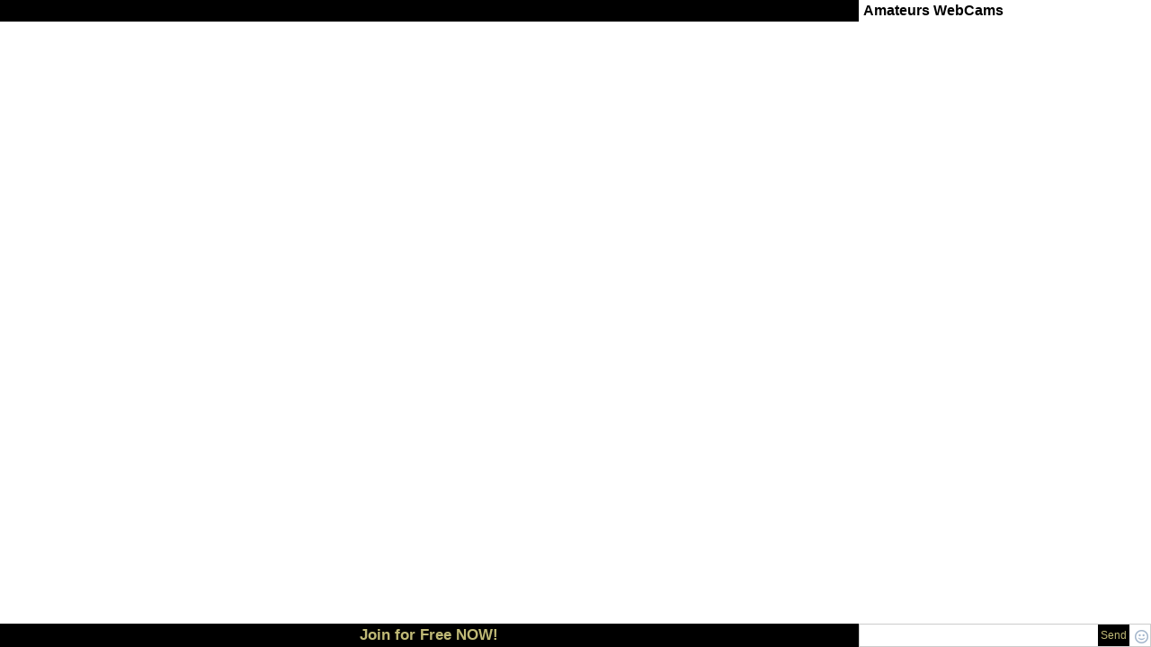

--- FILE ---
content_type: text/html
request_url: https://pc180101.com/ReleaseSE/activepage8786.asp?&WID=123742798710&LinkID=&QueryID=138&promocode=NOCAMPAIGN&bhid=18660418065&hidelogo=1&bgc=000&fc=c0ba76&wl=
body_size: 10373
content:

<html>
<head>
<title>sexier.com</title>
<meta name="viewport" content="width=device-width, initial-scale=1.0">

<style type="text/css">
body {background-color:#fff;padding:0;margin:0;}
.clickable {cursor:pointer;}
.blue {color:#2f598b;}
.Sprite {background:url('https://i1.pcstatic21.com/images/activepage6100_sprite.png') 0 0 no-repeat;}
.Container {position:relative;width:100%;height:650px;border:0px solid #fff;margin:0 auto;font-family:Arial, Helvetica, sans-serif;font-size:14px;}
.Header {float:left;width:100%;height:81px;background-position:0 -72px;background-repeat:repeat-x; background-image:url('https://i1.pcstatic21.com/images/activepage8708sprite.png');}
	.Header .Logo {width:163px;height:65px;margin:7px 0 0 20px;float:left; background:url('https://i1.pcstatic21.com/images/activepage8708sprite.png') 0 0 no-repeat;}
	.Header #user_links { color:#2f598b;float:right;margin-top:25px; }
				.Header #user_links a { color:inherit;font-size:18px;font-weight:bold;display:inline-block;margin:0 10px;text-decoration:none;padding:5px 0; color: #44bb07;
    font-weight: 400;}
				#user_links a.login { text-decoration:none;color:#595959;font-weight:normal;font-size:18px; }
.Content {    background-position: 0 -153px;
    background-repeat: repeat-x;
    height: 24px;
    width: 100%;
    float: left;
    background-image:url(https://i1.pcstatic21.com/images/activepage8708sprite.png);}
.Name {background-position:0 -184px;background-repeat:repeat-x;position:absolute;top:0;left:0;width:100%; height: 24px; line-height: 24px; z-index: 300; background: #2a8f12;}
	.Name span {font-size:15px;font-weight:bold;padding-left:8px; color: #2a5b12}
.Button {
	background-position: 0px -207px;
    background-repeat: repeat-x;
    width: 100%;
    height: 26px;
    line-height: 26px;
    position: absolute;
    bottom: 0;
    left: 0;
    text-align: center;
    color: #fff;
    font-size: 17px;
    font-weight: bold;
    background-image:url(https://i1.pcstatic21.com/images/activepage8708sprite.png);
}
.video_wrapper {float:left;position:relative;overflow:hidden;}
.su_body {width:100%;height:auto;}
.chat_wrapper {float:right;width:26%;height:auto;color:#000;position:relative;}
	.chat_topic {cursor:pointer;font-size:16px;font-weight:bold;line-height:24px;height:24px;padding-left:5px; color: #44bb07; background: #fff}
	.emoticons {position:absolute;bottom:25px;right:0;padding:15px;margin:5px;border:solid 1px #E4EDF4;border-radius:10px;background-color:#fff;box-shadow:1px 1px 10px #999;display:none;width:320px;}
		.emoticons img {margin:3px 5px;cursor:pointer;}
	.chat_window {width:100%;font-size:14px;margin:0;padding:0;overflow-y:scroll;height: calc(100vh - 145px); background: #fff;}
		.chat_init {color:#333;font-size:12px;margin:15px 0;}
		.chat_user {color:inherit;padding-right:15px;}
		.chat_msg {color:inherit;font-weight:normal;}
		.chat_window div {padding:2px 5px;}
	.chat_input {height:26px;background-color:#fff;border:solid 1px #ccc;margin:0;padding:0;color:#fff;font-family:Arial;display: flex; box-sizing: border-box;}
		.chat_input * {margin:0;padding:0;float:left;font-size:12px;color:#9E1512;}
		.chat_input .text_input {width:100%;height:23px;margin:6px 0 0 5px;border:none;color:#000;}
		.chat_input .Gift {background-position:-175px -8px;width:15px;height:16px;margin-top:7px;margin-right:7px;float:right;cursor:pointer;}
		.chat_input .Smiley {background-position:-194px -8px;width:15px;height:16px;margin-top:5px;margin-right:2px;float:right;cursor:pointer;}
		.chat_input .private_button {background-color: #44bb07;
    border: medium none;
    color: #fff;
    cursor: pointer;
    float: right;
    height: 24px;
    margin-right: 6px;
    margin-top: 1px;
    width: 100%;}

#popup {position:absolute;bottom:-236px;right:0;width:207px;height:236px;background-position:0 -248px;}
	#popup .pop_header {color:#fff;height:34px;line-height:34px;}
		#popup .pop_header .close .minimize {font-size:17px;line-height:32px;}
		#popup .pop_header .close .maximize {font-size:24px;line-height:30px;}
		#popup .pop_header .host_name {padding-left:8px;}
	#popup .close {float:right;margin-right:15px;}
		#popup .close .tool {display:inline-block;padding:0 4px;}
	#popup .pop_message {height:170px;padding:0 10px;}
		#popup .pop_message .init {padding-left:19px;line-height:30px;font-weight:bold;}
	#popup .pop_footer{padding:6px 15px;}
		#popup .pop_footer input[type="text"] {border:none;width:65%;height:21px;}
		#popup .pop_footer input[type="button"] {border:none;background-color:transparent;background-position:0 -215px;width:30%;color:#fff;height:21px;}
		.chat_input .private_button {
		background-color: #44bb07;;
		border: medium none;
		color: #fff;
		cursor: pointer;
		float: right;
		height: 24px;
		margin-right: 6px;
		margin-top: 0;
		width: 100%;
		}

		.host_link{
		display:block;
		}
#content_wrap{
	overflow: hidden;
	display: flex;
	flex-wrap: nowrap;
}

.livestream {
	overflow: hidden;
}

.livestream img {
	width: 100%;
}

.livestream * {
	overflow: hidden;
}

.chat_input .text_input:focus {
	outline-width: 0;
}

.register-form {
  position: absolute;
  bottom: 26px;
  background: #f3f3f4;
  padding: 20px;
  box-sizing: border-box;
  left: 0;
  margin: auto;
  width: 100%;
  display: none;
	border: 1px solid #fff;
	box-sizing: border-box;
}

.chat-wrapper {
  height: 100%;
  position: relative;
}

.form-title {
	text-align: center;
	margin-bottom: 20px;
	font-size: 16px;
	color: #44bb07;
	font-weight: 600;
}

.form-text {
    font-size: 12px;
    text-align: center;
}

.form-text a {
  color: #000;
}

.cover-label {
    margin: 0 0 25px 0;
    position: relative;
}

.error {
  font-size: 12px;
  padding: 5px;
  color: #ff0008;
  position: absolute;
  top: 37px;
}

.register-form .cover-label input{
  width: 100%;
  height: 40px;
  border: 0;
  padding: 0;
  margin: 0;
  background: none;
  border: 2px solid #15480a;
  color: #000;
  padding: 0 20px 0 20px;
  box-sizing: border-box;
  font-size: 15px;
}

.register-form input[type=submit],
.success-button  {
  width: 100%;
  height: 60px;
  font-size: 30px;
  font-weight: 600;
  cursor: pointer;
  background: #abad31;
  color: #134708;
  border: none;
  margin-bottom: 10px;
  padding: 0;
}
.success-button {
	text-decoration: none;
    line-height: 60px;
    text-align: center;
	display: block;
}
.register-form input[type=submit]:disabled {
	opacity: 0.3;
}
.form-loader {
	width: 100%;
    height: 100%;
    position: absolute;
    top: 0;
    left: 0;
    display: flex;
    align-items: center;
    justify-content: center;
    background: rgba(0,0,0,0.6);
}

.send-wrapper {
	display: flex;
  flex-wrap: nowrap;
  flex-shrink: 0;
  margin-right: 0;
}

input {
  -webkit-appearance: none;
	border-radius: 0;
}

@media (max-width: 600px) {
	#content_wrap {
		display: block;
	}
}


		@media (max-width: 480px) {
			.video_wrapper {
				float: none;
				width: 100%;
			}
			.chat_wrapper {
				float: none;
				width: 100%;
			}
			/* .chat_window {
				height: 150px !important;
			} */
			#content_wrap {
				height: auto !important;
				display: block;
			}

			.chat_input .text_input {
				width: 80%;
			}

			.Header #user_links {
				font-size: 0;
				margin-top: 15px;
			}

			.Header #user_links a {
				font-size: 16px;
				display: block;
			}

		}
</style>
<!-- include jQuery library -->
<script src="//ajax.googleapis.com/ajax/libs/jquery/1.11.1/jquery.min.js"></script>
<script type="text/javascript" src="//i1.pcstatic21.com/js/lp_plugins/lp_framework.js"></script>
<script type="text/javascript" src="https://i1.pcstatic21.com/js/lp_plugins/lp_flc.js"></script>
<script type="text/javascript" src="//cdn.pc020524.com/scripts/noui/eventlogger.js"></script>
<script type="text/javascript" src="//cdn.pc020524.com/scripts/noui/StatProvider.js"></script>
</head>
<body>
<div class="Container">
	<div class="Content Sprite">
		<div id="content_wrap">
			<div class="video_wrapper">
				<div class="Name Sprite"><span class="host_name blue"></span></div>

				<a href="" class="host_link" target="_blank">
					<div id="livestream" class="livestream"></div>
				</a>

				<div class="Button Sprite clickable" onclick="$('.register-form').slideDown();">Join for Free NOW!</div>
			</div>
			<div class="chat_wrapper">
				<div class="chat_topic blue" onclick="window.open('//sexier.com/services/directlinkhandler.ashx?138&wid=&ptype=&promocode=NOCAMPAIGN&cid=130')">Amateurs WebCams</div>
				<div class="chat_window blue" id="chat_window"></div>
				<div class="emoticons" id="emoticons"></div>
				<div class="chat_input">
					<div contenteditable="true" class="text_input" id="text_input"></div>
					<div class="send-wrapper">
					<a  class=" send_link" target="_blank"><input type="button" class="private_button" value="Send" id="private_button" /></a>
					<div style="float:right;">
						<div class="Smiley Sprite" id="emoticons_open"></div>
					</div>
					</div>
				</div>
				<div style="clear: both; font-size: 0">
				</div>
				<div class="register-form">
					<form onsubmit="return false;">

						<div class="form-title">Create a FREE account and enjoy UNLIMITED live chat:</div>

						<div class="cover-label">
							<input type="text" id="user" name="user" class="sprite input" maxlength="20" placeholder="Username" />
							<div class="error sprite_errors trans_bg2" rel="user"></div>
						</div>

						<div class="cover-label">
							<input type="password" id="password" name="password" class="sprite input" maxlength="64" placeholder="Password" />
							<div class="error sprite_errors trans_bg2" rel="password"></div>
						</div>

						<div class="cover-label">
							<input type="text" id="mail" name="mail" class="sprite input" placeholder="E-mail" />
							<div class="error sprite_errors trans_bg2" rel="mail"></div>
							<div class="error" id="formResults"></div>
						</div>

						<input type="submit" value="Join Now!" class="action_button send sprite" disabled/>
						<a target="_blank" class="success-button" style="display: none">Go to Chat</a>
						<div class="form-text">
							By clicking on the "Join Now for Free" button above, you confirm your registration and agree to all of the <a href="#" class="TermsOfUse" target="_blank">Terms of Use</a>.
						</div>
					</form>
					<div class="form-loader" style="display: none">
							<img src="https://i1.pcstatic21.com/images/loading.gif" />
						</div>
				</div>
			</div>
		</div>
	</div>
</div>
<script language="javascript">
function getRandomArbitary (min, max) {
	return Math.random() * (max - min) + min;
}

function get_emoticon(str)
{
	var url = "https://i1.pcstatic21.com/images/textchat/" + emoticons[str][0];
	var alt = emoticons[str][1];
	var img = '<img src="'+url+'" alt="'+alt+'" border="0" orig-str="'+str+'" />';
	return img;
}
function send_message()
{
	$(text_input).find('img').each(function()
	{
		$(this).wrap('<span class="img_holder" />');
		$(this).parent().append('*'+$(this).attr('orig-str')+'*');
		$(this).unwrap();
		$(this).remove();
	});
	$(text_input).find('*').remove(); //clears br tags
	var message = text_input.innerHTML;
	text_input.innerHTML = '';
	livefeed.SendTextMessage(nickname, message);
}
function build_emoticons_palette()
{
	for(var key in emoticons)
	{
		$(emoticons_div).append(get_emoticon(key));
		var emoticon = $(emoticons_div).find('img:last-child');
		emoticon.attr('orig-str', key);
		emoticon.click(function()
		{
			text_input.innerHTML += ' '+get_emoticon($(this).attr('orig-str'))+' ';
			$(emoticons_div).fadeOut();
		});
	}
}

var isMobileDevice = false;
var queryid = $.getQueryString('queryid');
var type_page = $.getQueryString('type_page');
var bhid = $.getQueryString('bhid');
var hid = $.getQueryString('hid');
var host_next = $.getQueryString('host_next');
var wid = $.getQueryString('WID');
var linkid = $.getQueryString('linkid');
var ptype = $.getQueryString('ptype');
var timer = $.getQueryString('timer');
var domain = $.getQueryString('domain');
var promocode = $.getQueryString('promocode');
var hosts = [];
var bgc = '#'+$.getQueryString('bgc');
var fc = '#'+$.getQueryString('fc');


if (!bhid) {
	bhid = "0";
}
	
if (!hid) {
	hid = "0";
}
	

var currentdate = new Date();
var seconds = currentdate.getMinutes() * 60;
seconds += currentdate.getSeconds();
seconds += Math.round(getRandomArbitary(1200, 4800));
var nickname = 'guest'+seconds+'b';
var agent = {};

$.loadHostsArray(function(arr) {

	hosts = $.grep(arr, function(h) {
		return h.online && h.free;
	});

	$.shuffle(hosts);
	$.loadDeviceDetector();

}, queryid);

function deviceDetector(detector) {

	var detection = detector.Data;

	if (detection.IsTablet === "1" || detection.IsMobile === "1")
		isMobileDevice = true;

	getHost();

	agent = detector.Data; /*agent Data*/
  isPcOrTabletOrMobile(); /*run page*/
};

var link = "";
var host;
var globalHost;
function getHost(){


	if(bhid == 0 && hid == 0){
		host = hosts[0];
		globalHost = hosts[0];
		loadFLC(host);
	}
	else{
		
		var id = hid != 0 ? hid : bhid / 12345;
		$.getScript('https://camplac4.com/xml/Getjson_HostInfoByID.asp?hostid=' + id, function() {

			host = {"nickName":host_bhid.NickName, "gwServer": host_bhid.GWServer, "workingServer": host_bhid.WorkingServer, "hostId": host_bhid.hostid, "roomId": host_bhid.RoomID, "online": host_bhid.HostOnline, "photo": $.getResolvedPhoto(host_bhid.Maiming,800,600,false)};

            if (host.online == "0") {
                loadFLC(hosts[0]);
            }
            else {
                loadFLC(host);
            }

            globalHost = hosts[0];
		});
	}
}

function loadFLC(host) {

	var w = $(".video_wrapper").width();
	var h = parseInt($(".video_wrapper").width()*0.75);

	buttonFlc();

	if(host.online == "0"){
		$(".livestream").append('<img src="'+$.getResolvedPhoto(host_bhid.Maiming,w,h,false)+'">');
		link = '//sexier.com/services/directlinkhandler.ashx?QueryID='+queryid+'&WID='+wid+'&ptype='+ptype+'&from=freevideo11&hid='+host.nickName+'&promocode='+promocode;
	}
	else{
		flc = new FLC({
			wrapper: "#livestream",
			host: host,
			autoplay: true,
			started: function() {
				//console.log('started');
			},
			timeEnded: function() {
				//console.log('timeEnded');
				$('.Message.TimeOut').fadeIn(500);
				$('.HostChat').remove();
				clearTimeout(chatSetTimeout);

				if(isMobileDevice)
					buttonFlc();

			},
			ended: function() {
				//console.log('ended');
				$('.Message.TimeOut').fadeIn(500);
				$('.HostChat').remove();
				clearTimeout(chatSetTimeout);

				if(isMobileDevice)
					buttonFlc();
			},
			error: function() {
				//console.log('error');
				$('.Message.Offline').remove();
				$('.HostChat').remove();
				clearTimeout(chatSetTimeout);
			},
			showLogo: false,
			showButton: true,
			muted: true,
			time: 3600,
			poster: true,
			posterWatermark: false,
			isOnDevice: false
		});
		link = '//sexier.com/services/directlinkhandler.ashx?QueryID='+queryid+'&WID='+wid+'&ptype='+ptype+'&cid=10&hid='+host.nickName+'&promocode='+promocode;
		loadChat(host);
	}

	$(".host_link").attr("href",link);
	$(".host_name").text(host.nickName);

}
function buttonFlc(){

	var time = 1000;

	if(isMobileDevice){
		$(".HostChat").remove();
	}

	setTimeout(function(){
		$('.center_me').each(function(){
			var parent = $(this).parent();
			var css_map = {
				'left': (parent.outerWidth(true, true) - $(this).outerWidth(true, true))/2 + 'px',
				'top': (parent.outerHeight(true, true) - $(this).outerHeight(true, true))/2 + 'px'
			};
			$(this).css(css_map);
		});
	}, time);
}

function loadChat(selectedHost) {

	var hostname = selectedHost.nickName;

	$(".chat_window").append('<div class="chat_init">Hi! You\'re watching '+hostname+'\'s Free Live Video Chat!</div>');
	$(".chat_window").append('<div class="chat_init">Your nickname is <b>'+nickname+'</b>.</div>');
	$(".chat_window").append('<div class="chat_init">You can flirt with '+hostname+', or click on the <b>Private Message</b> button below and get exclusive, uncensored Live Sex Chat!</div>');

	var format = '//streamer{0}.pc161021.com/flc/{1}/chathistory.xml?anticash={2}';
	//console.log(selectedHost);
	var workingServer = selectedHost.workingServer.split('.')[1].replace('fly', '');
	var hostId = selectedHost.hostId;
	var cache = Math.round(Math.random() * 1000000);
	var fullUrl = format.format(workingServer, hostId, cache);
	//console.log(fullUrl);
	$.ajax({
		url: fullUrl,
		type: 'GET',
		success: function(xmlDoc) {
			var chatMessages = new Array();

			if (xmlDoc !== null || xmlDoc !== undefined) {

				var messages = xmlDoc.getElementsByTagName("msg");

				for (var i = 0; i < messages.length; i++) {
					var guest = $(messages[i]).attr('uname');
					var msg = $(messages[i]).attr('msg')

					chatMessages.push({ guest: guest, msg: msg });
				}
			}
			//console.log(chatMessages);
			appendMessages(chatMessages);
		},
		error: function() {
			appendMessages([]);
		}
	});
}

var messgaeIndex = 0;
var time = 10000;
var chatSetTimeout = {};
function appendMessages(messages) {

	if(messages.length > 0 && messages.length > messgaeIndex) {
		chatSetTimeout = setTimeout(function(){

			if(messages[messgaeIndex].guest == $(".cover_frame").attr("name")){
				$(".chat_window").append('<div class="chat_init red"><span>'+ messages[messgaeIndex].guest + ': </span><span>'+ messages[messgaeIndex].msg + '</span></div>');
			}
			else{
				$(".chat_window").append('<div class="chat_init"><span>'+ messages[messgaeIndex].guest + ': </span><span>'+ messages[messgaeIndex].msg + '</span></div>');
			}

			time = parseInt(getRandomArbitary (1000,10000));
			messgaeIndex = messgaeIndex+1
			appendMessages(messages);
		}, time);
	}

}

var emoticons = new Array();
emoticons['Boobies'] = new Array("bouncing_boobs.gif", "Boobs");
emoticons['cowgirl'] = new Array("cow_girl.gif", "Cowgirl");
emoticons['Dickhead'] = new Array("dickhead.gif", "Dickhead");
emoticons['DoggyStyle'] = new Array("doggy_style.gif", "Doggy style");
emoticons['erection'] = new Array("erection.gif", "Erection");
emoticons['masturbate'] = new Array("masturbate.gif", "Masturbate");
emoticons['FlashBody'] = new Array("flasher.gif", "FlashBody");
emoticons['BDSMGimp'] = new Array("the_gimp.gif", "Gimp");
emoticons['missionary'] = new Array("the_missionary.gif", "Missionary");
emoticons['ImCumming'] = new Array("wanker.gif", "Cumming");
emoticons['BigBoobies'] = new Array("bigboobs.gif", "Show boobs!");
emoticons['BlowJob'] = new Array("smiley_blowjob.gif", "Blow job!");
emoticons['Cunnilingus'] = new Array("cunnilingus.gif", "Cunnilingus");
emoticons['Thankyou'] = new Array("1.gif", "Thanks!");
emoticons['shocked'] = new Array("2.gif", "Shocked!");
emoticons['inlove'] = new Array("3.gif", "I love you!");
emoticons['Yammy'] = new Array("4.gif", "Lick");
emoticons['Applause'] = new Array("5.gif", "Applause");
var emoticons_div = document.getElementById("emoticons");
var emoticons_opener = document.getElementById("emoticons_open");
var chat_win = document.getElementById("chat_window");
var livefeed = document.getElementById('livefeed');
var chat_holder = $('.chat_wrapper:eq(0)');
var video_holder = $('.video_wrapper:eq(0)');
var vid_w = video_holder.outerWidth();

function setSizes() {
	var chat_holder = $('.chat_wrapper:eq(0)');
	var video_holder = $('.video_wrapper:eq(0)');
	var content_wrap = document.getElementById('content_wrap');
	if ($(window).innerWidth() > 600) {
		var contentHeight = window.innerHeight;
		$(content_wrap).css({'height': contentHeight +'px', 'overflow-y':'hidden', 'position':'relative'});
		video_holder.width(contentHeight*4/3);
		var chatWidth = $(window).innerWidth()-video_holder.width();
		chat_holder.width(chatWidth);
		$('.chat_window').height($(content_wrap).height()-50);
		if (chatWidth < 280) {
			chatWidth = 280;
			chat_holder.width(chatWidth);
			video_holder.width($(window).innerWidth()-chatWidth);
			$(content_wrap).css({'height': video_holder.width()*3/4 +'px'});
			$('.chat_window').height($(content_wrap).height()-50);
		}
	} else {
		var width = $(window).innerWidth();
		var height = window.innerHeight; //$(window).outerHeight();
		video_holder.width(width);
		chat_holder.width(width);
		//$(content_wrap).css({'height': height+'px'});
		$(content_wrap).css({'height': 'calc(100%)'});
		var chatHistoryHeight = height-width*3/4-50;
		//var chatHistoryHeight = width*3/4-50;
		$('.chat_window').height(chatHistoryHeight);
		//$('.chat_window').css('height','calc(100% - '+chatHistoryHeight+'px)');
	}
}



var private_button = document.getElementById('private_button');
var text_input = document.getElementById('text_input');

emoticons_opener.onclick = function()
{
	$(emoticons_div).fadeIn();
	$(document).click(function(e)
	{
		if(e.target != emoticons_opener) $(emoticons_div).fadeOut();
	});
}



build_emoticons_palette();

setInterval(function(){
	var d = $('.chat_window');
	d.scrollTop(d.prop("scrollHeight"));
}, 1000);

function isPcOrTabletOrMobile() {

    if (agent.IsMobile == '1' && agent.IsTablet == '0') {
          //Mobile
		$(".TermsOfUse").attr("href","//sexier.com/terms-of-use");
		$(".PrivacyPolicy").attr("href","//sexier.com/privacy-policy");
		$(".AntiSpam").attr("href","//sexier.com/anti-spam-policy");
		$(".Compliance2257").attr("href","//sexier.com/2257-policy");

    } else if (agent.IsMobile == '1' && agent.IsTablet == '1') {
          //Tablet
		$(".TermsOfUse").attr("href","//sexier.com/terms-of-use");
		$(".PrivacyPolicy").attr("href","//sexier.com/privacy-policy");
		$(".AntiSpam").attr("href","//sexier.com/anti-spam-policy");
		$(".Compliance2257").attr("href","//sexier.com/2257-policy");

    } else if (agent.IsMobile == '0' && agent.IsTablet == '0') {
          //Pc
		$(".TermsOfUse").attr("href","//sexier.com/terms-of-use");
		$(".PrivacyPolicy").attr("href","//sexier.com/privacy-policy");
		$(".AntiSpam").attr("href","//sexier.com/anti-spam-policy");
		$(".Compliance2257").attr("href","//sexier.com/2257-policy");
      }
  }


  var successJoin = "";


  var myip = "";
  $.getScript("https://camplac4.com/xml/getjsonip.asp", function() {
    myip = json_response.ip;
  });

  ///****************///
  /* SQS Registration */
  ///****************///
  var page_name = window.location.pathname;
  page_name = page_name.split('/')[page_name.split('/').length - 1].split('.')[0];

  var sponsorid = $.getQueryString('wid');
  if (sponsorid === undefined)
    sponsorid = 1;
  else
    sponsorid = sponsorid / 12345;

  $.registerSQS(page_name, sponsorid);
  ///********************///
  /* SQS Registration End */
  ///********************///

	function setColors() {
		$('.Name').css('background',bgc);
		$('.Name span').css('color',fc);
		$('.Button').css('background',bgc);
		$('.Button').css('color',fc);
		$('.chat_topic').css('color',bgc);
		$('.chat_input .private_button').css('background',bgc);
		$('.chat_input .private_button').css('color',fc);
	}

	
    window.UnifiedUserAgent.get();
$(document).ready(function() {
	setSizes();
	setSizes();
    setColors();
  
	$(private_button).off();
	$(private_button).on('click', function() {
		$('.register-form').slideDown();

	})
	$(text_input).keypress(function(e) {
	    if(e.keyCode == 13){
			$('.register-form').slideDown();
		}
	});

    

	
$('.register-form form').on('submit',function(){

	initJoinForm.submitJoinForm();

})


$('#mail, #password, #user').on('keyup', function () {

	var ptypeToLinkId = {
		16: 1295,
		17: 1301,
		18: 1307
	}
	var linkid = ptypeToLinkId[ptype] != undefined ? ptypeToLinkId[ptype] : 1295;

	initJoinForm = new InitJoinForm({
		wid: wid,
		linkid: linkid,
		promocode: promocode,
		domain: "sexier.com",
		ip: myip,
		useragent: JSON.stringify(window.UnifiedUserAgent.result),
		affiliateid: wid,
		sendemail:"1",
		validateOnKeyup: $(this).attr('id'),
		afterValidationCallback: () => {
			$('.action_button').removeAttr('disabled');
		},
		onSuccessCallback: (obj) => {
			setTimeout(function () {
				$.clickSQS();
				$('.form-loader').hide();
				$(".SignUp").hide();
				const regForm = $('.register-form');
				regForm.find('input,.form-text').hide();
				regForm.find('.form-title').html('Thank you!<br/> Your Lifetime Free Account is Ready');

				const nickname = globalHost.nickName;
				const goto = encodeURIComponent(`/free-videochat/${nickname}`);
				const location = `${obj.url}&destination=${goto}`;

				regForm.find('.success-button').attr('href', location).show();
			}, 3000);
		},
		onSignupFailCallback: () => {
			$('.form-loader').hide();
			$('.action_button').attr('disabled','ture');
		},
		onSubmitStartCallback: () => {
			$(".send").attr("disabled","disabled");
			$('.form-loader').show();
			$('.sign-up .action_button').removeClass('active');

		}
	});
});


})

$(window).on('resize', function(){
	setSizes();
})

$(window).on('orientationchange',function(){
	setSizes();
})

</script>
<script type="text/javascript">
if (typeof jQuery == 'undefined') document.write("<script src='//ajax.googleapis.com/ajax/libs/jquery/1.11.2/jquery.min.js'></script\>");
</script>
<script type="text/javascript" src="//cdn.pc020524.com/scripts/jquery.cookies-min.js"></script>
<script type="text/javascript" src="//cdn.pc020524.com/scripts/noui/eventlogger.js"></script>
<script type="text/javascript" src="//cdn.pc020524.com/scripts/noui/StatProvider.js"></script>
<script type="text/javascript">
var impid = ""; var perimpid = "";
function daRetargetinCreateCookie(name, value, hours) { if (hours) { var date = new Date(); date.setTime(date.getTime() + (hours * 60 * 60 * 1000));
var expires = "; expires=" + date.toGMTString(); }else { var expires = ""; } document.cookie = name + "=" + value + expires + "; path=/; SameSite=None; Secure"; }
function daRetargetinReadCookie(name) { var nameEQ = name + "="; var ca = document.cookie.split(';'); for (var i = 0; i < ca.length; i++) { var c = ca[i]; while (c.charAt(0) == ' ') { c = c.substring(1, c.length); }
if (c.indexOf(nameEQ) == 0) { return c.substring(nameEQ.length, c.length); } } return null; }
function S4(){ return (((1+Math.random())*0x10000)|0).toString(16).substring(1); }
function retargetingGuid(){ return (S4() + S4() + "-" + S4() + "-4" + S4().substr(0,3) + "-" + S4() + "-" + S4() + S4() + S4()).toLowerCase(); }
function setRetargetingCookie() { if(daRetargetinReadCookie('cookie_perimpid') == null || daRetargetinReadCookie('cookie_perimpid') == "undefined"){
daRetargetinCreateCookie("cookie_perimpid", retargetingGuid(), 3888000000); } daRetargetinCreateCookie("cookie_impid", retargetingGuid(), 3888000000);
perimpid = daRetargetinReadCookie('cookie_perimpid'); impid = daRetargetinReadCookie('cookie_impid'); }
setRetargetingCookie();
var namespaceSetImpression={
main: function(){
var currentTime = (new Date()).getTime();
var sponsorid = 12345;
var promocode = 'NOCAMPAIGN';
typeof(window?.SQSSender?.init) == 'function' && window.SQSSender.init(window.SQSSender?.environment?.pCash);
typeof(window?.Logger?.setCurrentSession) == 'function' && window.Logger.setCurrentSession(sponsorid + '_' + currentTime + '_' + Math.round(Math.random() * 1000));
var myEvent = typeof(EventItem) != 'undefined' ? new EventItem(currentTime, window?.EventType?.impression , "activepage8786.asp") : {};
myEvent.sponsorid = sponsorid.toString();
myEvent.promocode = promocode;
myEvent.banner_impression_id = impid;
myEvent.persistentimpressionid = perimpid;
myEvent.iniframe = window.self !== window.top;
typeof(window?.SQSSender?.sendMessageLogSQSAndAnalytics) == 'function' && window.SQSSender.sendMessageLogSQSAndAnalytics(myEvent , 'pcash', 523);}
};
namespaceSetImpression.main();
</script></body>
</html>


--- FILE ---
content_type: application/javascript
request_url: https://hl.pc161021.com/js/138.js?anc=248&_=1768706349129
body_size: 23950
content:
/* 2026-01-18 03:19:02 */ 
 var bannersArray=[];
                                bannersArray[0]=['https://imlive.com/wmaster.ashx?nickname=MeliLove&queryid=138&from=freevideo4','https://images.pc161021.com/imagesrv/imp_getimage?qu=77&cctrl=public,max-age%3d2592000&is=IMLFOH&wm=108x90&wi=176&hi=139&fn=0168/1627168/162716801743743943.jpg', 'MeliLove','nc?server1=rtmp://bintu-play.nanocosmos.de:80/play','cdnnc://bintu-vtrans~nanocosmos~de/live.fly221','cdnnc://bintu-vtrans~nanocosmos~de/live.fly221','10','1627168','1','1','0168/1627168/162716801734418000.jpg,0168/1627168/162716801728378463.jpg%3Av%3D1,0168/1627168/162716801710536965.jpg,0168/1627168/162716801734417898.jpg,0168/1627168/162716801720219251.jpg,','0','','','http://appbosh22.imlive.com/','20','Female','Straight','B','Black','Piercings,Tattoos,Shaved,Branded','','0','0168/1627168/162716801743744006.jpg','1','0168/1627168/162716801743744006.jpg,0168/1627168/162716801734417898.jpg,0168/1627168/162716801734418000.jpg,0168/1627168/162716801716079964.jpg,0168/1627168/162716801742963453.jpg,','','Heyyy! I`m Melanie, I`m 20 years old, and I have a great sense of humor. I like to have fun and entertain others. And i love connecting with people :)','i love naughty and attentive boys, I like the idea of &#8203;&#8203;satisfying and of course enjoying myself too &#59;P','I want to explore my body, discover new erogenous zones, I want to explore new fantasies! I am very sensitive, I love touch, even if it is the touch of someone`s attentive eyes on my naked body.','','0','{"id":"1bf5c2a8-c06f-4b29-947b-253794a79073","streamname":"aSj1T-OTalK","url":"bintu-play.nanocosmos.de","rtc_url":"bintu-webrtc.nanocosmos.de","type":"3","state":"live","shscreen":"{&quot;ssMetadata&quot;:&quot;ss-screenShareVideoSize:-1x-1cameraVideoSize:1280x720-ss&quot;}"}','','2'];
                                bannersArray[1]=['https://imlive.com/wmaster.ashx?nickname=MiraBelle&queryid=138&from=freevideo4','https://images.pc161021.com/imagesrv/imp_getimage?qu=77&cctrl=public,max-age%3d2592000&is=IMLFOH&wm=108x90&wi=176&hi=139&fn=ahip/0631/1701631/9d17b6fef9ab41ada923b07727d9420a.jpg', 'MiraBelle','nc?server1=rtmp://bintu-play.nanocosmos.de:80/play','cdnnc://bintu-vtrans~nanocosmos~de/live.fly224','cdnnc://bintu-vtrans~nanocosmos~de/live.fly224','10','1701631','1','1','ahip/0631/1701631/9d17b6fef9ab41ada923b07727d9420a.jpg,0631/1701631/170163101766406198.jpg,0631/1701631/170163101766406266.jpg,,,','1','https://vidaw.imlmediahub.com/MediaTransfer/media/imlive/FoldersOfHosts/0631/1701631/d4a4e7c4145549b3a8bdc910476d7de8.mp4?AWSAccessKeyId=AKIAJMTSAJEQM62K7DEQ&Expires=1797969133&Signature=4iiym6mhMahdNJD66lfdxGn5R94%3D','30=1701631/d4a4e7c4145549b3a8bdc910476d7de8.mp4;','http://appbosh21.imlive.com/','33','Female','Bisexual','B','Black','Shaved','','0','0631/1701631/170163101766406221.jpg','1','0631/1701631/170163101766406244.jpg,0631/1701631/170163101766406221.jpg,0631/1701631/170163101766406198.jpg,0631/1701631/170163101766406159.jpg,0631/1701631/170163101766406085.jpg,','','Life is too short to not embrace every moment with a full heart, and I love to spread that energy wherever I go. I&#8217;m always ready to lift others up, and I truly believe in the magic that happens when you share your light with the world.','I&#8217;m the kind of woman who believes in the power of a genuine smile. There&#8217;s something about sharing that warmth with others, making them feel seen and special, that brings me so much joy.','I&#8217;m all about simple pleasures that make life sweet&#8212;whether it`s a cozy dinner date where we can really connect, or just sharing a laugh over good conversation. I love a good time, but I also appreciate the quiet moments that show respect and understanding','','0','{"id":"fde24b63-845a-464e-8300-23c57a20d07a","streamname":"aSj1T-pKjHk","url":"bintu-play.nanocosmos.de","rtc_url":"bintu-webrtc.nanocosmos.de","type":"3","state":"live","shscreen":"{&quot;ssMetadata&quot;:&quot;ss-screenShareVideoSize:-1x-1cameraVideoSize:1280x720-ss&quot;}"}','','2'];
                                bannersArray[2]=['https://imlive.com/wmaster.ashx?nickname=Dulcee_Cherry&queryid=138&from=freevideo4','https://images.pc161021.com/imagesrv/imp_getimage?qu=77&cctrl=public,max-age%3d2592000&is=IMLFOH&wm=108x90&wi=176&hi=139&fn=0674/1658674/165867401749595781.jpg%3Av%3D1', 'Dulcee_Cherry','nc?server1=rtmp://bintu-play.nanocosmos.de:80/play','cdnnc://bintu-vtrans~nanocosmos~de/live.fly221','cdnnc://bintu-vtrans~nanocosmos~de/live.fly221','10','1658674','1','1','AHIP/0674/1658674/a49e9c0274f34f1bbfee01b3fae810c2.jpg,0674/1658674/165867401749595872.jpg,AHIP/0674/1658674/b89a7e449b764cb986521baebe0ba82a.jpg,0674/1658674/165867401749595898.jpg,0674/1658674/165867401749595888.jpg,','0','','','http://appbosh21.imlive.com/','19','Female','Straight','A','Auburn','Shaved','','0','0674/1658674/165867401749595781.jpg%3Av%3D1','0','AHIP/0674/1658674/a49e9c0274f34f1bbfee01b3fae810c2.jpg,0674/1658674/165867401749595898.jpg,0674/1658674/165867401749595888.jpg,0674/1658674/165867401749595872.jpg,0674/1658674/165867401749595841.jpg,','','I want to fill you with pleasure and make you feel very satisfied I am very talkative and flirtatious like to be cheerful and horny','I am a very sensual and complacent girl I would love that my room is always full of horny and playful players without fear of expressing her wishes','I succeed me rub my pussy on the thong and when I feel wet to put my fingers repeated times and then lick them','','0','{"id":"813990dd-9d21-4536-a7c8-0a2b33129c47","streamname":"aSj1T-KgpHl","url":"bintu-play.nanocosmos.de","rtc_url":"bintu-webrtc.nanocosmos.de","type":"3","state":"live","shscreen":"{&quot;ssMetadata&quot;:&quot;ss-screenShareVideoSize:-1x-1cameraVideoSize:960x540-ss&quot;}"}','','2'];
                                bannersArray[3]=['https://imlive.com/wmaster.ashx?nickname=EmmaBlancco&queryid=138&from=freevideo4','https://images.pc161021.com/imagesrv/imp_getimage?qu=77&cctrl=public,max-age%3d2592000&is=IMLFOH&wm=108x90&wi=176&hi=139&fn=0007/1657007/165700701766576553.jpg', 'EmmaBlancco','nc?server1=rtmp://bintu-play.nanocosmos.de:80/play','cdnnc://bintu-vtrans~nanocosmos~de/live.fly222','cdnnc://bintu-vtrans~nanocosmos~de/live.fly222','10','1657007','1','1','0007/1657007/165700701746692613.jpg,0007/1657007/165700701746692627.jpg,ahip/0007/1657007/fff406322cfb4404bf251631ff7a0738.jpg,0007/1657007/165700701746776803.jpg,0007/1657007/165700701746776789.jpg,','0','','','http://appbosh22.imlive.com/','20','Female','Straight','B','Black','Shaved','','0','0007/1657007/165700701746777051.jpg','1','0007/1657007/165700701746692776.jpg,0007/1657007/165700701746692627.jpg,0007/1657007/165700701746692613.jpg,0007/1657007/165700701746777051.jpg,0007/1657007/165700701746776803.jpg,','','I like my teasing slow and my pleasure loud ! Watch me take it off one sinful piece at a time..','Naughty by nature , sweet by choice. I love to play nice ..untill you beg me not to ! Are you ready to play ?','ROLE PLAY / SPH/ JOI/CEI/ FEET FETISH / STOCKINGS / TOYS/ BLOWJOB/ LOVENSE CONTROL/ HIGH HEELS / SEXY LINGERIE /','','0','{"id":"396b65a8-c636-4633-bcbf-36d703a34a5d","streamname":"aSj1T-EhOIz","url":"bintu-play.nanocosmos.de","rtc_url":"bintu-webrtc.nanocosmos.de","type":"3","state":"live","shscreen":"{&quot;ssMetadata&quot;:&quot;ss-screenShareVideoSize:-1x-1cameraVideoSize:1280x720-ss&quot;}"}','','2'];
                                bannersArray[4]=['https://imlive.com/wmaster.ashx?nickname=MollyScotty&queryid=138&from=freevideo4','https://images.pc161021.com/imagesrv/imp_getimage?qu=77&cctrl=public,max-age%3d2592000&is=IMLFOH&wm=108x90&wi=176&hi=139&fn=0752/1666752/166675201762152931.jpg', 'MollyScotty','nc?server1=rtmp://bintu-play.nanocosmos.de:80/play','cdnnc://bintu-vtrans~nanocosmos~de/live.fly221','cdnnc://bintu-vtrans~nanocosmos~de/live.fly221','10','1666752','1','1','0752/1666752/166675201762153014.jpg,0752/1666752/166675201762153027.jpg,0752/1666752/166675201762153040.jpg,ahip/0752/1666752/8b83f51c2b6d47d5a46678b8985b3eaa.jpg,0752/1666752/166675201762153074.jpg,','1','https://vid.imlmediahub.com/PrivateVideoDistributionService.ashx?resource=vh3/0752/1666752/e9307125c7284189a3bff5be9fd5454f.mp4&expiration=639292858358583569&signature=EbsyF0tM8FheDQhmiiEZewT11YRMPmqFpC-h3id7LdM_&mediaUserType=1','30=1666752/e9307125c7284189a3bff5be9fd5454f.mp4;','http://appbosh21.imlive.com/','25','Female','Straight','D','Brown','Piercings,Tattoos,Shaved','','0','0752/1666752/166675201762152946.jpg','1','0752/1666752/166675201762153074.jpg,0752/1666752/166675201762153064.jpg,0752/1666752/166675201762153054.jpg,ahip/0752/1666752/8b83f51c2b6d47d5a46678b8985b3eaa.jpg,0752/1666752/166675201762153027.jpg,','','Greetings! I am an artist so whats known about us is that we live in our world, but lucky you, there is a spot by my side that needs to be filled and maybe you can be the lucky one. I am charming, passionate, sexy and classy.. altrough I might not behave like a lady in the sheets. BISOUS!','Heya! My name is Molly! Take a seat and get ready for what`s gonna begin! I am the type of person that you wanna have by your side, i can be very funny and charming, someone you can talk to for hours and hours without getting bored for even a second, I can even be a thunderstorm filled with crazi','&#10084;&#65039; I love to discover myself and my limits, maybe u can help me push them to the edge of love. From careless whispers to naked dances on the beach i can make u go mad for me the same way I would do it for you, but dont trust me... try me','','0','{"id":"92732e93-8de7-4c2f-8893-8b2fdc5d9d3d","streamname":"aSj1T-r8Kxj","url":"bintu-play.nanocosmos.de","rtc_url":"bintu-webrtc.nanocosmos.de","type":"3","state":"live","shscreen":"{&quot;ssMetadata&quot;:&quot;ss-screenShareVideoSize:-1x-1cameraVideoSize:1280x720-ss&quot;}"}','','2'];
                                bannersArray[5]=['https://imlive.com/wmaster.ashx?nickname=Tiny_Rose&queryid=138&from=freevideo4','https://images.pc161021.com/imagesrv/imp_getimage?qu=77&cctrl=public,max-age%3d2592000&is=IMLFOH&wm=108x90&wi=176&hi=139&fn=0821/1663821/166382101760760190.jpg', 'Tiny_Rose','nc?server1=rtmp://bintu-play.nanocosmos.de:80/play','cdnnc://bintu-vtrans~nanocosmos~de/live.fly220','cdnnc://bintu-vtrans~nanocosmos~de/live.fly220','160','1663821','1','1','0821/1663821/166382101758658277.jpg,0821/1663821/166382101758658289.jpg,0821/1663821/166382101760759832.jpg,0821/1663821/166382101760759875.jpg,0821/1663821/166382101760760190.jpg,','0','','','http://appbosh23.imlive.com/','18','Female','Bisexual','A','Black','','','0','ahip/0821/1663821/4d2f8dc9eaa747d3b5d5fd4bad702571.jpg','1','0821/1663821/166382101758658289.jpg,0821/1663821/166382101758658277.jpg,ahip/0821/1663821/4d2f8dc9eaa747d3b5d5fd4bad702571.jpg,0821/1663821/166382101760759875.jpg,0821/1663821/166382101760759832.jpg,','','Hi, I`m Rose. I am a confident, passionate woman with a mischievous spark that does not go out. I love flirting, chatting and making you feel special from the first moment. Lover of good conversations and spicy games.','Enter an intimate space full of good vibes, where your desires and fantasies come to life. I`m here to please you, listen to you, and make every moment together unforgettable.','It turns me on to know that you like me, that you desire me, that you are there imagining what could happen between us. I love foreplay, slow flirting, risqu&#233; messages, and that delicious tension before it all blows up. I go crazy when someone knows how to keep the rhythm, when they make me fe','','0','{"id":"93f5bc18-bcb5-404c-927f-69a3f149a124","streamname":"aSj1T-6ctDn","url":"bintu-play.nanocosmos.de","rtc_url":"bintu-webrtc.nanocosmos.de","type":"3","state":"live","shscreen":"{&quot;ssMetadata&quot;:&quot;ss-screenShareVideoSize:-1x-1cameraVideoSize:960x540-ss&quot;}"}','','2'];
                                bannersArray[6]=['https://imlive.com/wmaster.ashx?nickname=EmilyeMiller92&queryid=138&from=freevideo4','https://images.pc161021.com/imagesrv/imp_getimage?qu=77&cctrl=public,max-age%3d2592000&is=IMLFOH&wm=108x90&wi=176&hi=139&fn=0662/1636662/163666201742260547.jpg%3Av%3D1', 'EmilyeMiller92','nc?server1=rtmp://bintu-play.nanocosmos.de:80/play','cdnnc://bintu-vtrans~nanocosmos~de/live.fly220','cdnnc://bintu-vtrans~nanocosmos~de/live.fly220','10','1636662','1','1','0662/1636662/163666201734671996.jpg,0662/1636662/163666201729782672.jpg,0662/1636662/163666201726526449.jpg,0662/1636662/163666201726527106.jpg,0662/1636662/163666201726527048.jpg,','0','','','http://appbosh21.imlive.com/','28','Female','Straight','B','Brown','Tattoos,Shaved','','0','0662/1636662/163666201729782650.jpg','1','0662/1636662/163666201742260536.jpg,0662/1636662/163666201746343060.jpg,0662/1636662/163666201746343229.jpg%3Av%3D1,0662/1636662/163666201748391050.jpg,0662/1636662/163666201726527048.jpg,','','I love dancing and I attend classes to learn. I like to read, I also like to learn, I usually take courses in different learning. In the mornings I do stretching exercises, meditation and go for a walk. I love listening to music and my preferences are very varied. I usually watch documentarie.','I love to play role-playing games and they excite me... I love to wear and parade lingerie, to dance in sexy lingerie, it excites me. I can be submissive if you ask or dominant if you prefer, write to me, we can always have a very special moment.','Dancing, I love being seen doing it. Wearing and posing in lingerie, I love it! Listening to music, I find my playlist so I can dance. I enjoy role-playing. Being submissive and dominant.','','0','{"id":"e4dc2edf-d5d2-46c6-9813-3429741aa2a1","streamname":"aSj1T-lCRnW","url":"bintu-play.nanocosmos.de","rtc_url":"bintu-webrtc.nanocosmos.de","type":"3","state":"live","shscreen":"{&quot;ssMetadata&quot;:&quot;ss-screenShareVideoSize:-1x-1cameraVideoSize:1280x720-ss&quot;}"}','','2'];
                                bannersArray[7]=['https://imlive.com/wmaster.ashx?nickname=KarenMorgan&queryid=138&from=freevideo4','https://images.pc161021.com/imagesrv/imp_getimage?qu=77&cctrl=public,max-age%3d2592000&is=IMLFOH&wm=108x90&wi=176&hi=139&fn=0802/1658802/165880201766846836.jpg', 'KarenMorgan','nc?server1=rtmp://bintu-play.nanocosmos.de:80/play','cdnnc://bintu-vtrans~nanocosmos~de/live.fly221','cdnnc://bintu-vtrans~nanocosmos~de/live.fly221','10','1658802','1','1','0802/1658802/165880201765299994.jpg,0802/1658802/165880201749590679.jpg,0802/1658802/165880201749590688.jpg,0802/1658802/165880201749590700.jpg,0802/1658802/165880201749590717.jpg,','1','https://vid.imlmediahub.com/PrivateVideoDistributionService.ashx?resource=vh3/0802/1658802/2e6ebfc154df449fbe3a590646ff709f.mp4&expiration=639167239264335964&signature=ZW8~pwyxkyxbbxuQP~nn3T-nW-rjtgdhWJiMslMlHNE_&mediaUserType=1','30=1658802/2e6ebfc154df449fbe3a590646ff709f.mp4;13=1658802/2483c8c92fae44e4b8a8b548af8903ae.mp4;15=1658802/b82eba9b54264c908bcbe210269fa31b.mp4;14=1658802/7b6fff0db9d94a33906bf424f594d5db.mp4;12=1658802/51e18630ea1d49f7b87e985c3d5e5d55.mp4;16=1658802/f83f7a2a84b5488e80a25f45a20db454.mp4;','http://appbosh22.imlive.com/','20','Female','Bisexual','A','Black','Piercings,Tattoos,Shaved','','0','0802/1658802/165880201766846866.jpg','1','0802/1658802/165880201749419714.jpg,0802/1658802/165880201749590717.jpg,0802/1658802/165880201749590735.jpg,0802/1658802/165880201749590725.jpg,0802/1658802/165880201749590700.jpg,','','I am a submissive and a little shy girl. You will notice from the start that I tend to be manageable, but at the same time I can take a dominant role. Your pleasure will be my greatest challenge. ','I`m a charming and sweet girl. I love having your attention and feeling your body desire me. I`ll explore every part of you until your body and mine become one.','I am turned on by passionate kisses, by caresses with lust, let me feel your desire through every contact and word you have with me.','','0','{"id":"d2a9dc59-20a3-4eaf-8a5d-cff6d8154d22","streamname":"aSj1T-BPDhA","url":"bintu-play.nanocosmos.de","rtc_url":"bintu-webrtc.nanocosmos.de","type":"3","state":"live","shscreen":"{&quot;ssMetadata&quot;:&quot;ss-screenShareVideoSize:-1x-1cameraVideoSize:1280x720-ss&quot;}"}','','2'];
                                bannersArray[8]=['https://imlive.com/wmaster.ashx?nickname=LuciaVice&queryid=138&from=freevideo4','https://images.pc161021.com/imagesrv/imp_getimage?qu=77&cctrl=public,max-age%3d2592000&is=IMLFOH&wm=108x90&wi=176&hi=139&fn=0625/1697625/169762501765968256.jpg', 'LuciaVice','nc?server1=rtmp://bintu-play.nanocosmos.de:80/play','cdnnc://bintu-vtrans~nanocosmos~de/live.fly220','cdnnc://bintu-vtrans~nanocosmos~de/live.fly220','10','1697625','1','1','0625/1697625/169762501765968209.jpg,0625/1697625/169762501765968221.jpg,0625/1697625/169762501765968234.jpg,0625/1697625/169762501765968270.jpg,0625/1697625/169762501765968195.jpg,','0','','','http://appbosh21.imlive.com/','42','Female','Bisexual','B','Brown','Piercings,Shaved','','0','AHIP/0625/1697625/460ecf87495b40dd928622b3250bd9c8.jpg%3Av%3D1','1','0625/1697625/169762501765968270.jpg,AHIP/0625/1697625/460ecf87495b40dd928622b3250bd9c8.jpg%3Av%3D1,0625/1697625/169762501765968245.jpg,0625/1697625/169762501765968234.jpg,0625/1697625/169762501765968221.jpg,','','I&#8217;m a confident, sensual woman who enjoys deep conversations, playful teasing, and relaxing moments. I love romance, soft seduction, and connecting with men who value experience and femininity.','Confident, feminine, and irresistibly mature. My room is a place for real connection, slow seduction, and meaningful conversation. I love flirting, teasing, and making you feel desired. Enter my world and let yourself relax with a woman who knows exactly what she wants.','Deep eye contact, confident men, and slow, meaningful flirting turn me on. I love intelligence, charm, and the tension that builds when chemistry is felt before it&#8217;s spoken.','4=0625/1697625/169762501768302581.jpg;7=0625/1697625/169762501768302540.jpg;16=0625/1697625/169762501768302456.jpg;19=0625/1697625/169762501768302393.jpg;21=0625/1697625/169762501768302477.jpg;37=0625/1697625/169762501768302419.jpg;40=0625/1697625/169762501768302435.jpg;42=0625/1697625/169762501768302333.jpg;47=0625/1697625/169762501768302371.jpg;','0','{"id":"1bdd0e20-a79b-45b0-9141-c49beff2c3db","streamname":"aSj1T-F4U2R","url":"bintu-play.nanocosmos.de","rtc_url":"bintu-webrtc.nanocosmos.de","type":"3","state":"live","shscreen":"{&quot;ssMetadata&quot;:&quot;ss-screenShareVideoSize:-1x-1cameraVideoSize:1280x720-ss&quot;}"}','','2'];
                                bannersArray[9]=['https://imlive.com/wmaster.ashx?nickname=Jill_Stevens&queryid=138&from=freevideo4','https://images.pc161021.com/imagesrv/imp_getimage?qu=77&cctrl=public,max-age%3d2592000&is=IMLFOH&wm=108x90&wi=176&hi=139&fn=0815/1649815/164981501750653496.jpg', 'Jill_Stevens','nc?server1=rtmp://bintu-play.nanocosmos.de:80/play','cdnnc://bintu-vtrans~nanocosmos~de/live.fly221','cdnnc://bintu-vtrans~nanocosmos~de/live.fly221','10','1649815','1','1','ahip/0815/1649815/e83fae75782d4441bce6e67c4f364aa9.jpg,0815/1649815/164981501738970823.jpg,0815/1649815/164981501750200469.jpg,0815/1649815/164981501750653478.jpg,0815/1649815/164981501750653496.jpg,','1','https://vid.imlmediahub.com/PrivateVideoDistributionService.ashx?resource=vh3/0815/1649815/745ed34346df467eb77dab2d2ab8bb9c.mp4&expiration=639228505323358118&signature=JpkwswpJi2teuGiypQB3sriBnGdWbNMsQtZy4K03agY_&mediaUserType=1','30=1649815/745ed34346df467eb77dab2d2ab8bb9c.mp4;','http://appbosh21.imlive.com/','30','Female','Bisexual','C','Red','','','0','AHIP/0815/1649815/45eea61153d042c8a3a7e83182cf9d67.jpg','1','AHIP/0815/1649815/45eea61153d042c8a3a7e83182cf9d67.jpg,0815/1649815/164981501738970823.jpg,0815/1649815/164981501750200469.jpg,0815/1649815/164981501750653519.jpg,ahip/0815/1649815/e83fae75782d4441bce6e67c4f364aa9.jpg,','','A sensual and passionate lady with a bestial personality, let`s get to know each other if you`re not afraid.','Playfulness, mutual respect and kindness are what I am ready to give and want to see. If you like red-haired MILFs in the body, come to me, I`m sure we`ll have a great time!','They get active and passionate men. Attention, long languid conversations, creating a feeling that I am special.','16=0815/1649815/164981501738970823.jpg;','0','{"id":"07152084-5be9-45ab-b0d5-3f81b9ea00a0","streamname":"aSj1T-mxC20","url":"bintu-play.nanocosmos.de","rtc_url":"bintu-webrtc.nanocosmos.de","type":"3","state":"live","shscreen":"{&quot;ssMetadata&quot;:&quot;ss-screenShareVideoSize:-1x-1cameraVideoSize:640x360-ss&quot;}"}','','2'];
                                bannersArray[10]=['https://imlive.com/wmaster.ashx?nickname=Edith_Valenncia&queryid=138&from=freevideo4','https://images.pc161021.com/imagesrv/imp_getimage?qu=77&cctrl=public,max-age%3d2592000&is=IMLFOH&wm=108x90&wi=176&hi=139&fn=0111/1663111/166311101761001333.jpg', 'Edith_Valenncia','nc?server1=rtmp://bintu-play.nanocosmos.de:80/play','cdnnc://bintu-vtrans~nanocosmos~de/live.fly221','cdnnc://bintu-vtrans~nanocosmos~de/live.fly221','10','1663111','1','1','0111/1663111/166311101756318914.jpg,0111/1663111/166311101756318897.jpg,0111/1663111/166311101761001379.jpg,AHIP/0111/1663111/0ffd2185b67e42d1a04cd606a84f63d5.jpg,0111/1663111/166311101756318825.jpg,','1','https://vidaw.imlmediahub.com/MediaTransfer/media/imlive/FoldersOfHosts/0111/1663111/773b9f855aee4329ae2d6e1325f74734.mp4?AWSAccessKeyId=AKIAJMTSAJEQM62K7DEQ&Expires=1792536332&Signature=iqlRb9thzNNWyYN%2BHB9py4q51uU%3D','30=1663111/773b9f855aee4329ae2d6e1325f74734.mp4;','http://appbosh21.imlive.com/','23','Female','Bisexual','B','Black','Tattoos,Shaved','','0','0111/1663111/166311101756318804.jpg','1','0111/1663111/166311101756318914.jpg,0111/1663111/166311101756318897.jpg,0111/1663111/166311101761001420.jpg,0111/1663111/166311101756318860.jpg,0111/1663111/166311101756318841.jpg,','','Brilliant mind, charming soul, and a smile that disarms. Not only do I think fast, I also live intensely.','I am the balance between dazzling elegance and challenging intelligence. Every word I say has meaning, every glance carries a hidden message. I don`t provoke by accident, I do it with artistry. I don`t seek to fit in, I prefer to stand out.','I love touching, lubricating, talking dirty, and anything else that turns me on. I love caresses and sharing quality time with anyone who is willing to enjoy themselves.','','0','{"id":"8ea29cbf-5179-4da9-86de-70404302925a","streamname":"aSj1T-sUy2c","url":"bintu-play.nanocosmos.de","rtc_url":"bintu-webrtc.nanocosmos.de","type":"3","state":"live","shscreen":"{&quot;ssMetadata&quot;:&quot;ss-screenShareVideoSize:-1x-1cameraVideoSize:1280x720-ss&quot;}"}','','2'];
                                bannersArray[11]=['https://imlive.com/wmaster.ashx?nickname=AbigailSmith&queryid=138&from=freevideo4','https://images.pc161021.com/imagesrv/imp_getimage?qu=77&cctrl=public,max-age%3d2592000&is=IMLFOH&wm=108x90&wi=176&hi=139&fn=0800/1658800/165880001749417033.jpg', 'AbigailSmith','nc?server1=rtmp://bintu-play.nanocosmos.de:80/play','cdnnc://bintu-vtrans~nanocosmos~de/live.fly221','cdnnc://bintu-vtrans~nanocosmos~de/live.fly221','10','1658800','1','1','0800/1658800/165880001749417033.jpg,ahip/0800/1658800/279ccc4e13164696ab66182205f4a869.jpg,0800/1658800/165880001749931948.jpg,0800/1658800/165880001749931954.jpg,0800/1658800/165880001749931965.jpg,','1','https://vid.imlmediahub.com/PrivateVideoDistributionService.ashx?resource=vh3/0800/1658800/1de50171b2d14807b4add0f176dec15a.mp4&expiration=639170647290901781&signature=BCAOB7oreAZ~A~IwGsWPuJsmmh95OIrVJmtYOydWc8o_&mediaUserType=1','30=1658800/1de50171b2d14807b4add0f176dec15a.mp4;12=1658800/8707c795bfbf427cb15e1aa24559b362.mp4;14=1658800/2818cb8ec9b84a4eb55d5a04edb65c25.mp4;15=1658800/3f72b7f203e34a2594f38553375ee1d1.mp4;16=1658800/1693d2f581774c778c6628aab90cfe9c.mp4;17=1658800/59f55a77a18346b6a7f3109e70ffa780.mp4;','http://appbosh22.imlive.com/','19','Female','Bisexual','A','Black','Tattoos,Shaved','','0','0800/1658800/165880001749417024.jpg','1','0800/1658800/165880001749417024.jpg,ahip/0800/1658800/279ccc4e13164696ab66182205f4a869.jpg,0800/1658800/165880001749931990.jpg,0800/1658800/165880001749931982.jpg,0800/1658800/165880001749931975.jpg,','','I am an artist, therefore I will be the art and the sexiest you have seen, I love the idea of please and get mine.','I like to take my time, enjoy the moment and let the connection speak on its own. If the sweet, discreet girls attract you but with a look that says everything ... then maybe you are exactly where you should be. Come calmly, talk me soft ... and let me show you that behind my shyness there is a lot','I love enjoying pleasure slowly, intimately and connected ... I adore that they stimulate me in my most sensitive areas, that they touch me with intention, with desire, gently. Each well given caress can turn me more than any dirty word.','','0','{"id":"04c0702c-db47-4be6-aa4b-12c9e25bbef5","streamname":"aSj1T-sLumB","url":"bintu-play.nanocosmos.de","rtc_url":"bintu-webrtc.nanocosmos.de","type":"3","state":"live","shscreen":"{&quot;ssMetadata&quot;:&quot;ss-screenShareVideoSize:1280x720cameraVideoSize:1280x720-ss&quot;}"}','','2'];
                                bannersArray[12]=['https://imlive.com/wmaster.ashx?nickname=michellesofia&queryid=138&from=freevideo4','https://images.pc161021.com/imagesrv/imp_getimage?qu=77&cctrl=public,max-age%3d2592000&is=IMLFOH&wm=108x90&wi=176&hi=139&fn=ahip/0666/1744666/e2c978d51e3f42f4963215558a293609.jpg', 'michellesofia','nc?server1=rtmp://bintu-play.nanocosmos.de:80/play','cdnnc://bintu-vtrans~nanocosmos~de/live.fly222','cdnnc://bintu-vtrans~nanocosmos~de/live.fly222','10','1744666','1','1','0666/1744666/174466601768253011.jpg,,,,,','0','','','http://appbosh21.imlive.com/','21','Female','Straight','B','Black','Piercings,Tattoos,Shaved','','0','ahip/0666/1744666/e2c978d51e3f42f4963215558a293609.jpg','0','0666/1744666/174466601768253011.jpg,,,,,','','angelic look warm personality and a mischievous side i like deep chats flirting and sharing good energy i enjoy making people feel comfortable appreciated and a little distracted from the world','i&#8217;m sweet playful and a little dangerous i love slow conversations deep eye contact and real connection my room is a relaxed sensual space where you can feel comfortable desired and free to be yourself no rush just chemistry and good energy','slow flirting deep eye contact soft voices and confident energy i&#8217;m turned on by chemistry teasing conversations and that moment when tension builds naturally without rushing anything','','0','{"id":"ee06cf23-ffbf-4011-9990-50a52e887c70","streamname":"aSj1T-00B8S","url":"bintu-play.nanocosmos.de","rtc_url":"bintu-webrtc.nanocosmos.de","type":"3","state":"live","shscreen":"{&quot;ssMetadata&quot;:&quot;ss-screenShareVideoSize:-1x-1cameraVideoSize:1280x720-ss&quot;}"}','','2'];
                                bannersArray[13]=['https://imlive.com/wmaster.ashx?nickname=_Scarlett_&queryid=138&from=freevideo4','https://images.pc161021.com/imagesrv/imp_getimage?qu=77&cctrl=public,max-age%3d2592000&is=IMLFOH&wm=108x90&wi=176&hi=139&fn=0204/1583204/158320401738289349.jpg', '_Scarlett_','nc?server1=rtmp://bintu-play.nanocosmos.de:80/play','cdnnc://bintu-vtrans~nanocosmos~de/live.fly222','cdnnc://bintu-vtrans~nanocosmos~de/live.fly222','10','1583204','1','1','0204/1583204/158320401768467088.jpg,0204/1583204/158320401763019642.jpg,0204/1583204/158320401743458762.jpg,0204/1583204/158320401764466951.jpg,0204/1583204/158320401723345213.jpg,','0','','','http://appbosh22.imlive.com/','19','Female','Bisexual','B','Black','Piercings,Tattoos,Shaved','','0','0204/1583204/158320401761887045.jpg','1','0204/1583204/158320401753936437.jpg,0204/1583204/158320401768467088.jpg,0204/1583204/158320401743820326.jpg,0204/1583204/158320401768371749.jpg,0204/1583204/158320401765687977.jpg,','','I am a sweet and curious girl, I love adrenaline and trying new things, sensations and experiences (you know what I mean) haha, I love good conversations, good company and maybe you could end up getting wet at the end :3','feel desired while you excite me with your kisses, it turns me on that your eyes focus on me and the good vibrations in my sensitive body, the pleasure is more delicious if we both enjoy it intensely, don`t you think? so I want to be an unforgettable sweet for you&#59;)','I love seductive and playful men, willing to have a lot of fun with me and make my pussy become a jet with rich vibrations and a great disaster everywhere, that you look at your eyes as you put me','3=0204/1583204/158320401709615539.jpg;4=0204/1583204/158320401680380422.jpg;7=0204/1583204/158320401723345213.jpg;13=0204/1583204/158320401680253170.jpg;15=0204/1583204/158320401680379865.jpg;16=0204/1583204/158320401680251773.jpg;19=0204/1583204/158320401680251847.jpg;21=0204/1583204/158320401680379960.jpg;22=0204/1583204/158320401680253235.jpg;24=0204/1583204/158320401680252937.jpg;25=0204/1583204/158320401680380248.jpg;26=0204/1583204/158320401680380203.jpg;29=0204/1583204/158320401680380672.jpg;33=0204/1583204/158320401680380822.jpg;36=0204/1583204/158320401680253035.jpg;37=0204/1583204/158320401680251664.jpg;38=0204/1583204/158320401680380168.jpg;39=0204/1583204/158320401680380884.jpg;40=0204/1583204/158320401680380125.jpg;42=0204/1583204/158320401730358557.jpg;44=0204/1583204/158320401680381301.jpg;47=0204/1583204/158320401680252120.jpg;48=0204/1583204/158320401680252501.jpg;51=0204/1583204/158320401680252429.jpg;52=0204/1583204/158320401680252554.jpg;','0','{"id":"1f1357b1-4def-4238-b87d-30a0218336be","streamname":"aSj1T-Ghwi0","url":"bintu-play.nanocosmos.de","rtc_url":"bintu-webrtc.nanocosmos.de","type":"3","state":"live","shscreen":"{&quot;ssMetadata&quot;:&quot;ss-screenShareVideoSize:-1x-1cameraVideoSize:1280x720-ss&quot;}"}','','2'];
                                bannersArray[14]=['https://imlive.com/wmaster.ashx?nickname=VanessaBernall&queryid=138&from=freevideo4','https://images.pc161021.com/imagesrv/imp_getimage?qu=77&cctrl=public,max-age%3d2592000&is=IMLFOH&wm=108x90&wi=176&hi=139&fn=0517/1562517/156251701694020224.jpg', 'VanessaBernall','nc?server1=rtmp://bintu-play.nanocosmos.de:80/play','cdnnc://bintu-vtrans~nanocosmos~de/live.fly224','cdnnc://bintu-vtrans~nanocosmos~de/live.fly224','10','1562517','1','1','0517/1562517/156251701694020211.jpg,0517/1562517/156251701694020172.jpg,0517/1562517/156251701664936076.jpg,0517/1562517/156251701691209902.jpg,0517/1562517/156251701656615518.jpg%3Av%3D1,','1','https://vid.imlmediahub.com/PrivateVideoDistributionService.ashx?resource=vh3/0517/1562517/b3dafcae93e54489b4e2c8b3462ce886.mp4&expiration=639229624306744430&signature=PMAiRNuAppCEhbwcswQppSZiYmA4RiXhip3DZKUZbyQ_&mediaUserType=1','30=1562517/b3dafcae93e54489b4e2c8b3462ce886.mp4;','http://appbosh21.imlive.com/','34','Female','Straight','B','Black','Piercings,Tattoos,Shaved','','0','0517/1562517/156251701694019817.jpg','1','0517/1562517/156251701664936004.jpg,0517/1562517/156251701668200550.jpg,0517/1562517/156251701677501011.jpg,0517/1562517/156251701694019817.jpg,0517/1562517/156251701667099412.jpg,','','I love getting attention and I enjoy see horny guys who likes me as well. I&#8217;m the kind of girl that you can trust your secrets and make all your fantasies come true once we are on private. I like soft music such as electronic, house, rock and once I get horny!!!','I am a cheerful woman, I enjoy the experiences and people who make me feel electrifying emotion. I love exploring new adventures, feeling that vibration in the deepest','It makes me feel so horny when you tell me what to do, how to do it and how you want me to satisfy you. I love guys who can gently play with themselves while I keep warming up my lips, tongue, neck, hands, feet, pussy. Dancing makes me feel wet and horny, so I love to take my clothes off in slow-mo!','19=0517/1562517/156251701668200550.jpg;48=0517/1562517/156251701674689862.jpg;','0','{"id":"a1ca76de-641c-4a74-9422-522c47b3360f","streamname":"aSj1T-590qw","url":"bintu-play.nanocosmos.de","rtc_url":"bintu-webrtc.nanocosmos.de","type":"3","state":"live","shscreen":"{&quot;ssMetadata&quot;:&quot;ss-screenShareVideoSize:-1x-1cameraVideoSize:1280x720-ss&quot;}"}','','2'];
                                bannersArray[15]=['https://imlive.com/wmaster.ashx?nickname=KarinnaSparkss&queryid=138&from=freevideo4','https://images.pc161021.com/imagesrv/imp_getimage?qu=77&cctrl=public,max-age%3d2592000&is=IMLFOH&wm=108x90&wi=176&hi=139&fn=ahip/0318/1666318/23b046e9316a44bb90ba2ee2afdb914d.jpg%3Av%3D1', 'KarinnaSparkss','nc?server1=rtmp://bintu-play.nanocosmos.de:80/play','cdnnc://bintu-vtrans~nanocosmos~de/live.fly224','cdnnc://bintu-vtrans~nanocosmos~de/live.fly224','10','1666318','1','1',',,,,,','0','','','http://appbosh21.imlive.com/','20','Female','Straight','C','Brown','Shaved','','0','ahip/0318/1666318/23b046e9316a44bb90ba2ee2afdb914d.jpg%3Av%3D1','0',',,,,,','','I know for a fact that I am one of a kind and that`s because I know how to combine elegance with a little bit of craziness. Brave enough to have a taste ? ','If you are looking for a helpless blonde, here is exactly the opposite! I am provocative and I like to challenge your mind, spirit and body. Are you willing to discover me ? ','SPH/ JOI/ FEET FETISH/ SLOPPY BJ/ TOYS/ LOVENSE CONTROL/ SPANKING/ DOMINATION/ STOCKINGS/ DANCING / TEASING','','0','{"id":"cc7f6b7a-98f2-4052-8d99-f6171160364e","streamname":"aSj1T-nHfO3","url":"bintu-play.nanocosmos.de","rtc_url":"bintu-webrtc.nanocosmos.de","type":"3","state":"live","shscreen":"{&quot;ssMetadata&quot;:&quot;ss-screenShareVideoSize:-1x-1cameraVideoSize:1280x720-ss&quot;}"}','','2'];
                                bannersArray[16]=['https://imlive.com/wmaster.ashx?nickname=Mia_Baker&queryid=138&from=freevideo4','https://images.pc161021.com/imagesrv/imp_getimage?qu=77&cctrl=public,max-age%3d2592000&is=IMLFOH&wm=108x90&wi=176&hi=139&fn=0518/1539518/153951801768617963.jpg', 'Mia_Baker','nc?server1=rtmp://bintu-play.nanocosmos.de:80/play','cdnnc://bintu-vtrans~nanocosmos~de/live.fly222','cdnnc://bintu-vtrans~nanocosmos~de/live.fly222','10','1539518','1','1','0518/1539518/153951801700778291.jpg,0518/1539518/153951801670024279.jpg,0518/1539518/153951801722562232.jpg,0518/1539518/153951801659561271.jpg,0518/1539518/153951801662152576.jpg,','1','https://vid.imlmediahub.com/PrivateVideoDistributionService.ashx?resource=vh3/0518/1539518/71cdafe332fb4ee9b73c74c6b9498f8a.mp4&expiration=639328105269675019&signature=~DTRaXMnVzInBXC~JADW7Gk9Wg2rD~Vnn4OS7m6aI-k_&mediaUserType=1','30=1539518/71cdafe332fb4ee9b73c74c6b9498f8a.mp4;12=1539518/904c81f11fcd4616a9e9ae013d7a6371.mp4;13=1539518/cc0a2360d22b49889cc53e1cefd305ca.mp4;15=1539518/fe3dbe31e73845d4824dfaf027087675.mp4;14=1539518/0be4920dfd7c43b58dfc757bfd485edc.mp4;17=1539518/4c0ef3fb0a484eb3b539b13bcb43030b.mp4;','http://appbosh21.imlive.com/','22','Female','Straight','B','Brown','Piercings,Tattoos,Shaved','','0','0518/1539518/153951801768344210.jpg','1','0518/1539518/153951801738612645.jpg,0518/1539518/153951801744323545.jpg,0518/1539518/153951801670024225.jpg,0518/1539518/153951801744323488.jpg,0518/1539518/153951801664672002.jpg,','','I`m a very playful person, I like to show you my smile :) show you a sexy dance. I`d like you to say hi to you and get in a very naughty and hot conversation.','I`m Amy, a really sexy and clever girl. I have a long and tonned legs you`d like to have around you &#59;) I like when things get very hot to enjoy it with you :*','Dirty talk! kissess in the neck or caress over my body.','1=0518/1539518/153951801676503496.jpg;3=0518/1539518/153951801676503403.jpg;4=0518/1539518/153951801676502133.jpg;7=0518/1539518/153951801650386802.jpg;13=0518/1539518/153951801676503187.jpg;16=0518/1539518/153951801676493744.jpg;19=0518/1539518/153951801676502059.jpg%3Av%3D1;20=0518/1539518/153951801676502013.jpg;21=0518/1539518/153951801676501942.jpg;22=0518/1539518/153951801676501871.jpg;25=0518/1539518/153951801676502106.jpg;26=0518/1539518/153951801676502831.jpg;29=0518/1539518/153951801676501967.jpg;30=0518/1539518/153951801676493772.jpg;33=0518/1539518/153951801676501620.jpg;34=0518/1539518/153951801643839134.jpg;35=0518/1539518/153951801643833687.jpg;36=0518/1539518/153951801676502255.jpg;38=0518/1539518/153951801676502756.jpg;39=0518/1539518/153951801676502670.jpg;40=0518/1539518/153951801676502162.jpg;44=0518/1539518/153951801676493806.jpg;47=0518/1539518/153951801676493873.jpg;48=0518/1539518/153951801676501517.jpg;','0','{"id":"86484abe-ad66-4633-82fd-ecb9e88a0eae","streamname":"aSj1T-NRkmm","url":"bintu-play.nanocosmos.de","rtc_url":"bintu-webrtc.nanocosmos.de","type":"3","state":"live","shscreen":"{&quot;ssMetadata&quot;:&quot;ss-screenShareVideoSize:-1x-1cameraVideoSize:1280x720-ss&quot;}"}','','2'];
                                bannersArray[17]=['https://imlive.com/wmaster.ashx?nickname=SarraRose&queryid=138&from=freevideo4','https://images.pc161021.com/imagesrv/imp_getimage?qu=77&cctrl=public,max-age%3d2592000&is=IMLFOH&wm=108x90&wi=176&hi=139&fn=0926/1652926/165292601741073298.jpg', 'SarraRose','nc?server1=rtmp://bintu-play.nanocosmos.de:80/play','cdnnc://bintu-vtrans~nanocosmos~de/live.fly222','cdnnc://bintu-vtrans~nanocosmos~de/live.fly222','10','1652926','1','1','0926/1652926/165292601741073707.jpg,0926/1652926/165292601741073775.jpg,0926/1652926/165292601741073678.jpg,0926/1652926/165292601741073643.jpg,ahip/0926/1652926/4eebc192df8a455a915485e64d13e57e.jpg,','1','https://vid.imlmediahub.com/PrivateVideoDistributionService.ashx?resource=vh3/0926/1652926/53a4da5ca6ea4a87904a5c0e0590904a.mp4&expiration=639136828233195000&signature=yS9IQvaBqPhpOBmt3r6zPRoMuV8NDIMoPbIYS1k7tSE_&mediaUserType=1','30=1652926/53a4da5ca6ea4a87904a5c0e0590904a.mp4;','http://appbosh22.imlive.com/','30','Female','Bisexual','B','Black','Piercings,Tattoos,Shaved','','0','0926/1652926/165292601741073734.jpg','1','0926/1652926/165292601741073607.jpg,0926/1652926/165292601741073590.jpg,0926/1652926/165292601741073734.jpg,0926/1652926/165292601741073237.jpg,0926/1652926/165292601741073338.jpg,','','I love to try new things and experiment anything that is there to experiment (if you have anything in mind you wanna try, you got the right woman), I love giving and recieving pleasure but seeing you have an amazing time with me is what turns me on the MOST!','I am the type of person that you wanna have by your side, i can be very funny and charming, someone you can talk to for hours and hours without getting bored for even a second, I can even be a thunderstorm filled with craziness BUT if you manage to be on my good side you will be the luckiest man on','&#10084;&#65039; Sweet sweet moaning: Have you ever heard such music to your ears like mine? &#10084;&#65039; Blowjob: What you`re about to see is something that you haven`t before.. Just pay attention to me and follow my gaze... &#10084;&#65039; Fingering: My naughty fingers can get into the (as','','0','{"id":"c939e559-1778-4f85-bb02-967b632dd95d","streamname":"aSj1T-uRYV7","url":"bintu-play.nanocosmos.de","rtc_url":"bintu-webrtc.nanocosmos.de","type":"3","state":"live","shscreen":"{&quot;ssMetadata&quot;:&quot;ss-screenShareVideoSize:-1x-1cameraVideoSize:1280x720-ss&quot;}"}','','2'];
                                bannersArray[18]=['https://imlive.com/wmaster.ashx?nickname=SpecialCerise&queryid=138&from=freevideo4','https://images.pc161021.com/imagesrv/imp_getimage?qu=77&cctrl=public,max-age%3d2592000&is=IMLFOH&wm=108x90&wi=176&hi=139&fn=0925/1122925/112292501701260151.jpg', 'SpecialCerise','nc?server1=rtmp://bintu-play.nanocosmos.de:80/play','cdnnc://bintu-vtrans~nanocosmos~de/live.fly220','cdnnc://bintu-vtrans~nanocosmos~de/live.fly220','10','1122925','1','1','0925/1122925/1122925O1491790955.jpg,0925/1122925/1122925O1491790324.jpg,0925/1122925/1122925O1491790938.jpg,0925/1122925/1122925O1491790187.jpg%3Av%3D1,0925/1122925/1122925O1491790344.jpg,','1','https://vid.imlmediahub.com/PrivateVideoDistributionService.ashx?resource=vh3/0925/1122925/98dd8071233b4ff4ac10391fdcaceefb.mp4&expiration=639256123315738438&signature=t92-PXKlaUrxP~rPbhXuqkYi0QSYpy5JkuTAc7x86kQ_&mediaUserType=1','30=1122925/98dd8071233b4ff4ac10391fdcaceefb.mp4;','http://appbosh21.imlive.com/','47','Female','Bisexual','C','Red','Hairy','','0','0925/1122925/1122925O1491790846.jpg%3Av%3D1','0','0925/1122925/112292501701260198.jpg,0925/1122925/112292501701260070.jpg,0925/1122925/1122925O1491790758.jpg%3Av%3D1,0925/1122925/1122925O1491790432.jpg%3Av%3D1,0925/1122925/112292501701259942.jpg,','','I am a petite beautiful lady and I`m an expert at sexy dancing and stripping! Great body, sexy imagination and a warm heart for you! Let`s meet and get to know each other and then let me control your mind :X ','Hello my precious man.I am a simple woman that love to dance for you.I love to wear sexy outfits and just enjoy getting you horny for me.I am not much of a talker but trust me I really try to fulfill your-request-','Imagine your hands all over my body , touch my soft skin , feel the passion and lust i am craving for . Can you give it to me ?','','0','{"id":"0efbc06f-3ecd-46b7-ab47-b21e179d5f08","streamname":"aSj1T-pSLoR","url":"bintu-play.nanocosmos.de","rtc_url":"bintu-webrtc.nanocosmos.de","type":"3","state":"live","shscreen":"{&quot;ssMetadata&quot;:&quot;ss-screenShareVideoSize:-1x-1cameraVideoSize:1280x720-ss&quot;}"}','','2'];
                                bannersArray[19]=['https://imlive.com/wmaster.ashx?nickname=Cathy96&queryid=138&from=freevideo4','https://images.pc161021.com/imagesrv/imp_getimage?qu=77&cctrl=public,max-age%3d2592000&is=IMLFOH&wm=108x90&wi=176&hi=139&fn=ahip/0164/1719164/eda0662b0cb24806a07b67785ae3fd49.jpg', 'Cathy96','nc?server1=rtmp://bintu-play.nanocosmos.de:80/play','cdnnc://bintu-vtrans~nanocosmos~de/live.fly223','cdnnc://bintu-vtrans~nanocosmos~de/live.fly223','10','1719164','1','1','ahip/0164/1719164/eda0662b0cb24806a07b67785ae3fd49.jpg,,,,,','0','','','http://appbosh22.imlive.com/','29','Female','','','','','','0','AHIP/0164/1719164/415718010b92419eb9aad7b480c419ae.jpg','0','AHIP/0164/1719164/415718010b92419eb9aad7b480c419ae.jpg,,,,,','','','','','','0','{"id":"a9725453-9dea-4674-bf8a-21e9f46a0156","streamname":"aSj1T-dsUJN","url":"bintu-play.nanocosmos.de","rtc_url":"bintu-webrtc.nanocosmos.de","type":"3","state":"live","shscreen":"{&quot;ssMetadata&quot;:&quot;ss-screenShareVideoSize:-1x-1cameraVideoSize:1280x720-ss&quot;}"}','','2'];
                                bannersArray[20]=['https://imlive.com/wmaster.ashx?nickname=sophiehottOzone&queryid=138&from=freevideo4','https://images.pc161021.com/imagesrv/imp_getimage?qu=77&cctrl=public,max-age%3d2592000&is=IMLFOH&wm=108x90&wi=176&hi=139&fn=ahip/0007/1719007/9911e5999b864bfdb33db47985bd9974.jpg', 'sophiehottOzone','nc?server1=rtmp://bintu-play.nanocosmos.de:80/play','cdnnc://bintu-vtrans~nanocosmos~de/live.fly221','cdnnc://bintu-vtrans~nanocosmos~de/live.fly221','10','1719007','1','1','0007/1719007/171900701767748801.jpg,0007/1719007/171900701767748788.jpg,0007/1719007/171900701767748754.jpg,0007/1719007/171900701767748737.jpg,0007/1719007/171900701767748722.jpg,','0','','','http://appbosh21.imlive.com/','22','Female','Bisexual','B','Black','Tattoos,Shaved','','0','ahip/0007/1719007/9911e5999b864bfdb33db47985bd9974.jpg','1','0007/1719007/171900701767748801.jpg,0007/1719007/171900701767748788.jpg,0007/1719007/171900701767748754.jpg,0007/1719007/171900701767748737.jpg,0007/1719007/171900701767748722.jpg,','','I LOVE BEING HERE BEING ABLE TO KNOW YOU A LITTLE MORE, I LIKE TO EXPERIENCE NEW THINGS I HOPE YOU KNOW YOU WON`T REGRET IT.','I am a horny woman, a vicious whore who doesn`t waste time. I`m here to turn you on, get you hard and make you fuck me until I`m shaking. I`m not looking for innocent games: I want intense, sweaty and unlimited sex. I can start by teasing you slowly, sucking you gently, looking into your eyes while ','It excites me to provoke, make you beg and then give you more than you imagine. I want to explore your dirtiest fantasies, the ones you never dared to confess, and make them come true one by one while you moan and beg me not to stop.','','0','{"id":"68b87c20-db6b-4f48-9d46-31dfb2e1bb97","streamname":"aSj1T-S2G32","url":"bintu-play.nanocosmos.de","rtc_url":"bintu-webrtc.nanocosmos.de","type":"3","state":"live","shscreen":"{&quot;ssMetadata&quot;:&quot;ss-screenShareVideoSize:-1x-1cameraVideoSize:1280x720-ss&quot;}"}','','2'];
                                bannersArray[21]=['https://imlive.com/wmaster.ashx?nickname=AlisonBates&queryid=138&from=freevideo4','https://images.pc161021.com/imagesrv/imp_getimage?qu=77&cctrl=public,max-age%3d2592000&is=IMLFOH&wm=108x90&wi=176&hi=139&fn=0910/1657910/165791001748085449.jpg', 'AlisonBates','nc?server1=rtmp://bintu-play.nanocosmos.de:80/play','cdnnc://bintu-vtrans~nanocosmos~de/live.fly220','cdnnc://bintu-vtrans~nanocosmos~de/live.fly220','10','1657910','1','1','0910/1657910/165791001748085625.jpg,0910/1657910/165791001748085645.jpg,0910/1657910/165791001748085424.jpg,0910/1657910/165791001748085289.jpg,0910/1657910/165791001748085277.jpg,','0','','','http://appbosh22.imlive.com/','18','Female','Bisexual','B','Brown','Tattoos,Shaved','','0','ahip/0910/1657910/dd7cfac3842c41b3949c571ba44ba349.jpg','0','0910/1657910/165791001748085703.jpg,0910/1657910/165791001748085664.jpg,0910/1657910/165791001748085645.jpg,0910/1657910/165791001748085625.jpg,0910/1657910/165791001748085601.jpg,','','I`m the perf combo of elegance and sensuality. My charisma will grab ya from the get-go, while my delicacy whispers secrets to you. Step into my world, where kindness mixes with an irresistible flirtation. Ready for some pleasure?','I`m the perf combo of elegance and sensuality. My charisma will grab ya from the get-go, while my delicacy whispers secrets to you. Step into my world, where kindness mixes with an irresistible flirtation. Ready for some pleasure?','t totally turns me on to feel like your princess, bein` the center of your attention &amp; gettin` that special treatment that makes me buzz. If you`re down for a cam2cam and wanna take control with a mix of sweet &amp; firm, you`ll see my spicier side. &#128293; But watch out, `cause sometimes I li','3=0910/1657910/165791001748085601.jpg;15=0910/1657910/165791001748085587.jpg;16=0910/1657910/165791001748085424.jpg;19=0910/1657910/165791001748085625.jpg;27=0910/1657910/165791001748085703.jpg;38=0910/1657910/165791001748085664.jpg;44=0910/1657910/165791001748085449.jpg;47=0910/1657910/165791001748085645.jpg;52=0910/1657910/165791001748085570.jpg;','0','{"id":"03d404f6-4a09-4ef9-9b4f-6ef2a8d8360b","streamname":"aSj1T-ogec7","url":"bintu-play.nanocosmos.de","rtc_url":"bintu-webrtc.nanocosmos.de","type":"3","state":"live","shscreen":"{&quot;ssMetadata&quot;:&quot;ss-screenShareVideoSize:-1x-1cameraVideoSize:1280x720-ss&quot;}"}','','2'];
                                bannersArray[22]=['https://imlive.com/wmaster.ashx?nickname=Emily2011&queryid=138&from=freevideo4','https://images.pc161021.com/imagesrv/imp_getimage?qu=77&cctrl=public,max-age%3d2592000&is=IMLFOH&wm=108x90&wi=176&hi=139&fn=ahip/0560/1658560/f3d9988d2e904c86800424acf1cc97a9.jpg', 'Emily2011','nc?server1=rtmp://bintu-play.nanocosmos.de:80/play','cdnnc://bintu-vtrans~nanocosmos~de/live.fly220','cdnnc://bintu-vtrans~nanocosmos~de/live.fly220','10','1658560','1','1','AHIP/0560/1658560/bf49348676744fdebde96fe2b987ca84.jpg,0560/1658560/165856001749050055.jpg,0560/1658560/165856001749050086.jpg,,,','0','','','http://appbosh21.imlive.com/','21','Female','Straight','D','Black','Piercings','','0','ahip/0560/1658560/f3d9988d2e904c86800424acf1cc97a9.jpg','1','AHIP/0560/1658560/bf49348676744fdebde96fe2b987ca84.jpg,0560/1658560/165856001749050086.jpg,0560/1658560/165856001749050055.jpg,,,','','angle, beautiful, big eyes, friendly, slim','users will be excited, tip many gifts, friendly,gift gift gift nhieu nhe na, angle, beautiful, big eyes, friendly, slim, angle, beautiful, big eyes, friendly, slim','masterbatte, dance, i love dance, help me happy, angle, beautiful, big eyes, friendly, slim angle, beautiful, big eyes, friendly, slim','','0','{"id":"08c0fffc-cfcb-4c1a-91e5-6baa09aa1c50","streamname":"aSj1T-gajGa","url":"bintu-play.nanocosmos.de","rtc_url":"bintu-webrtc.nanocosmos.de","type":"3","state":"live","shscreen":"{&quot;ssMetadata&quot;:&quot;ss-screenShareVideoSize:-1x-1cameraVideoSize:1280x720-ss&quot;}"}','','2'];
                                bannersArray[23]=['https://imlive.com/wmaster.ashx?nickname=lucky1988&queryid=138&from=freevideo4','https://images.pc161021.com/imagesrv/imp_getimage?qu=77&cctrl=public,max-age%3d2592000&is=IMLFOH&wm=108x90&wi=176&hi=139&fn=AHIP/0207/1699207/c81ee7976f844d91849a5e3086a025b7.jpg%3Av%3D1', 'lucky1988','nc?server1=rtmp://bintu-play.nanocosmos.de:80/play','cdnnc://bintu-vtrans~nanocosmos~de/live.fly224','cdnnc://bintu-vtrans~nanocosmos~de/live.fly224','10','1699207','1','1','AHIP/0207/1699207/de00a7d2f4384aa8a22a72b9165937db.jpg%3Av%3D2,,,,,','0','','','http://appbosh22.imlive.com/','37','Female','','','','','','0','AHIP/0207/1699207/c81ee7976f844d91849a5e3086a025b7.jpg%3Av%3D1','1','AHIP/0207/1699207/de00a7d2f4384aa8a22a72b9165937db.jpg%3Av%3D2,,,,,','','','','','','0','{"id":"d91fb3ee-b70d-42bd-9d75-f3217f362da5","streamname":"aSj1T-ipbMd","url":"bintu-play.nanocosmos.de","rtc_url":"bintu-webrtc.nanocosmos.de","type":"3","state":"live","shscreen":"{&quot;ssMetadata&quot;:&quot;ss-screenShareVideoSize:-1x-1cameraVideoSize:1280x720-ss&quot;}"}','','2'];
                                bannersArray[24]=['https://imlive.com/wmaster.ashx?nickname=lonnybelle681&queryid=138&from=freevideo4','https://images.pc161021.com/imagesrv/imp_getimage?qu=77&cctrl=public,max-age%3d2592000&is=IMLFOH&wm=108x90&wi=176&hi=139&fn=0670/1690670/169067001767751950.jpg', 'lonnybelle681','nc?server1=rtmp://bintu-play.nanocosmos.de:80/play','cdnnc://bintu-vtrans~nanocosmos~de/live.fly220','cdnnc://bintu-vtrans~nanocosmos~de/live.fly220','10','1690670','1','1','0670/1690670/169067001767497667.jpg,0670/1690670/169067001767497754.jpg,AHIP/0670/1690670/d640e27735544619a601fd927d069646.jpg,0670/1690670/169067001767751950.jpg,,','0','','','http://appbosh23.imlive.com/','80','Female','Bisexual','B','Brown','Shaved','','0','0670/1690670/169067001767497886.jpg','0','0670/1690670/169067001767497886.jpg,0670/1690670/169067001767497754.jpg,0670/1690670/169067001767497667.jpg,AHIP/0670/1690670/d640e27735544619a601fd927d069646.jpg,0670/1690670/169067001767751782.jpg,','','me gusta el baile y las sensaciones que una mano y dedos pueden provocar cuando entran en contacto con la piel.','Hello, my name is Lonny, a sensual and discreet Latina girl who will make your time together pleasant and unique.','Las miradas intensas y las conversaciones apasionadas e intensas que hacen que mi imaginaci&#243;n explote.','','0','{"id":"138794ff-4106-473f-8ba9-4c57919cc827","streamname":"aSj1T-bTOud","url":"bintu-play.nanocosmos.de","rtc_url":"bintu-webrtc.nanocosmos.de","type":"3","state":"live","shscreen":"{&quot;ssMetadata&quot;:&quot;ss-screenShareVideoSize:-1x-1cameraVideoSize:1280x720-ss&quot;}"}','','2'];
                                bannersArray[25]=['https://imlive.com/wmaster.ashx?nickname=ArianaRitzaa&queryid=138&from=freevideo4','https://images.pc161021.com/imagesrv/imp_getimage?qu=77&cctrl=public,max-age%3d2592000&is=IMLFOH&wm=108x90&wi=176&hi=139&fn=0821/1660821/166082101760453916.jpg', 'ArianaRitzaa','nc?server1=rtmp://bintu-play.nanocosmos.de:80/play','cdnnc://bintu-vtrans~nanocosmos~de/live.fly221','cdnnc://bintu-vtrans~nanocosmos~de/live.fly221','10','1660821','1','1','0821/1660821/166082101760453824.jpg,0821/1660821/166082101760453879.jpg,0821/1660821/166082101760454099.jpg,0821/1660821/166082101760454855.jpg,0821/1660821/166082101760454029.jpg,','1','https://vid.imlmediahub.com/PrivateVideoDistributionService.ashx?resource=vh3/0821/1660821/65094c5a873a4393b0121ca137559274.mp4&expiration=639276823257337887&signature=8ozWf7yufy5g929JZT~aeo~hUmMtju1KKkv05cvaJzw_&mediaUserType=1','30=1660821/65094c5a873a4393b0121ca137559274.mp4;','http://appbosh21.imlive.com/','30','Female','Straight','B','Blonde','Piercings,Tattoos,Hairy,Branded','','0','0821/1660821/166082101760454771.jpg','1','0821/1660821/166082101760454771.jpg,0821/1660821/166082101757798009.jpg,0821/1660821/166082101757798113.jpg,0821/1660821/166082101757798045.jpg,0821/1660821/166082101760454099.jpg,','','Green-eyed muse with soft white skin and a passion for connection. I love teasing, deep conversations, and exploring secret desires. Sweet, sensual, and a little wild&#8212;come discover what makes me unforgettable.','Welcome to my room, babe I`m your irresistible fantasy: green-eyed goddess, with soft white skin and a seductive smile that will drive you wild. I`m sensual, sweet, and a little naughty, ready to make you feel things you`ve never felt before.','Confidence, deep eye contact, and a voice that knows how to whisper the right words. I love when you take the lead with respect and desire. Slow teasing, playful minds, and a little mystery always get me in the mood&#8230; Let`s-create-tens ion that makes us','','0','{"id":"4cf75e36-fa5b-4a8e-8945-96126775ca72","streamname":"aSj1T-TGyo9","url":"bintu-play.nanocosmos.de","rtc_url":"bintu-webrtc.nanocosmos.de","type":"3","state":"live","shscreen":"{&quot;ssMetadata&quot;:&quot;ss-screenShareVideoSize:-1x-1cameraVideoSize:960x540-ss&quot;}"}','','2'];
                                bannersArray[26]=['https://imlive.com/wmaster.ashx?nickname=Lyly01&queryid=138&from=freevideo4','https://images.pc161021.com/imagesrv/imp_getimage?qu=77&cctrl=public,max-age%3d2592000&is=IMLFOH&wm=108x90&wi=176&hi=139&fn=ahip/0589/1703589/8433c7db02b546aea689604d0dbb2600.jpg', 'Lyly01','nc?server1=rtmp://bintu-play.nanocosmos.de:80/play','cdnnc://bintu-vtrans~nanocosmos~de/live.fly221','cdnnc://bintu-vtrans~nanocosmos~de/live.fly221','10','1703589','1','1','AHIP/0589/1703589/d301239c9bc94bb1bdd4084025817c20.jpg,,,,,','0','','','http://appbosh22.imlive.com/','24','Female','','','','','','0','ahip/0589/1703589/8433c7db02b546aea689604d0dbb2600.jpg','0','AHIP/0589/1703589/d301239c9bc94bb1bdd4084025817c20.jpg,,,,,','','','','','','0','{"id":"6fe676b0-c44a-4d74-b764-a98fae01db13","streamname":"aSj1T-zk3By","url":"bintu-play.nanocosmos.de","rtc_url":"bintu-webrtc.nanocosmos.de","type":"3","state":"live","shscreen":"{&quot;ssMetadata&quot;:&quot;ss-screenShareVideoSize:-1x-1cameraVideoSize:1280x720-ss&quot;}"}','','2'];
                                bannersArray[27]=['https://imlive.com/wmaster.ashx?nickname=lucybabyy499&queryid=138&from=freevideo4','https://images.pc161021.com/imagesrv/imp_getimage?qu=77&cctrl=public,max-age%3d2592000&is=IMLFOH&wm=108x90&wi=176&hi=139&fn=0446/1690446/169044601765154399.jpg', 'lucybabyy499','nc?server1=rtmp://bintu-play.nanocosmos.de:80/play','cdnnc://bintu-vtrans~nanocosmos~de/live.fly220','cdnnc://bintu-vtrans~nanocosmos~de/live.fly220','10','1690446','1','1','AHIP/0446/1690446/068a51f124314d4bb6e21be2d9b7fb77.jpg%3Av%3D1,0446/1690446/169044601768013200.jpg,0446/1690446/169044601768013366.jpg,,,','0','','','http://appbosh21.imlive.com/','25','Female','Straight','B','Black','Tattoos','','0','0446/1690446/169044601765154399.jpg','1','AHIP/0446/1690446/068a51f124314d4bb6e21be2d9b7fb77.jpg%3Av%3D1,0446/1690446/169044601768013366.jpg,0446/1690446/169044601768013200.jpg,,,','','I`m a small, lovely girl with a shy twist. I like generous men who care and spoil me. I like ImLive because I get to meet everyone. My hobby is to masturbate. Sucking cock and playing with a steamy pussy','I`m a petite, lovely girl. I like what is natural and wild, I have skilful skills. Come here to feel and enjoy me','I`m a petite, lovely girl, my hobby is to be masturbated. Sucking cock and playing with a steamy pussy','','0','{"id":"7f908a9b-fe3d-472d-a141-d11b9fd1df72","streamname":"aSj1T-NuBL2","url":"bintu-play.nanocosmos.de","rtc_url":"bintu-webrtc.nanocosmos.de","type":"3","state":"live","shscreen":"{&quot;ssMetadata&quot;:&quot;ss-screenShareVideoSize:-1x-1cameraVideoSize:1280x720-ss&quot;}"}','','2'];
                                bannersArray[28]=['https://imlive.com/wmaster.ashx?nickname=SofiaSolas&queryid=138&from=freevideo4','https://images.pc161021.com/imagesrv/imp_getimage?qu=77&cctrl=public,max-age%3d2592000&is=IMLFOH&wm=108x90&wi=176&hi=139&fn=0512/1623512/162351201754939976.jpg', 'SofiaSolas','nc?server1=rtmp://bintu-play.nanocosmos.de:80/play','cdnnc://bintu-vtrans~nanocosmos~de/live.fly223','cdnnc://bintu-vtrans~nanocosmos~de/live.fly223','10','1623512','1','1','0512/1623512/162351201754940040.jpg,0512/1623512/162351201754940129.jpg,0512/1623512/162351201754940173.jpg,0512/1623512/162351201754940225.jpg,0512/1623512/162351201754939875.jpg,','0','','','http://appbosh22.imlive.com/','21','Female','','','','','','0','0512/1623512/162351201754940014.jpg','1','0512/1623512/162351201754940393.jpg,0512/1623512/162351201754940293.jpg,0512/1623512/162351201754940225.jpg,0512/1623512/162351201754940173.jpg,0512/1623512/162351201754940129.jpg,','','','','','','0','{"id":"3d2b8cc8-5206-4f1b-8d0d-122129ae058e","streamname":"aSj1T-YLTA3","url":"bintu-play.nanocosmos.de","rtc_url":"bintu-webrtc.nanocosmos.de","type":"3","state":"live","shscreen":"{&quot;ssMetadata&quot;:&quot;ss-screenShareVideoSize:-1x-1cameraVideoSize:1280x720-ss&quot;}"}','','2'];
                                bannersArray[29]=['https://imlive.com/wmaster.ashx?nickname=charlicethron191&queryid=138&from=freevideo4','https://images.pc161021.com/imagesrv/imp_getimage?qu=77&cctrl=public,max-age%3d2592000&is=IMLFOH&wm=108x90&wi=176&hi=139&fn=ahip/0951/1625951/3067eafaea934c88ac8bc44876de5865.jpg', 'charlicethron191','nc?server1=rtmp://bintu-play.nanocosmos.de:80/play','cdnnc://bintu-vtrans~nanocosmos~de/live.fly222','cdnnc://bintu-vtrans~nanocosmos~de/live.fly222','10','1625951','1','1','0951/1625951/162595101709073744.jpg,0951/1625951/162595101709073773.jpg,AHIP/0951/1625951/042aa4eebf324d36bd89e9cebc51cbc4.jpg,0951/1625951/162595101711231666.jpg,0951/1625951/162595101711231717.jpg,','1','https://vid.imlmediahub.com/PrivateVideoDistributionService.ashx?resource=vh3/0951/1625951/b10a1b96a96b424a9ca70d2e9a1130a6.mp4&expiration=639302092272936315&signature=BG0kaJbQI8EWTj2ZpL958hqkmI52YM0yp2Pl-3PZ4lc_&mediaUserType=1','30=1625951/b10a1b96a96b424a9ca70d2e9a1130a6.mp4;','http://appbosh21.imlive.com/','38','Female','Bisexual','D','Red','Piercings,Tattoos,Shaved','','0','0951/1625951/162595101733769826.jpg','1','0951/1625951/162595101709073713.jpg,0951/1625951/162595101709073744.jpg,0951/1625951/162595101709073773.jpg,AHIP/0951/1625951/042aa4eebf324d36bd89e9cebc51cbc4.jpg,0951/1625951/162595101711231666.jpg,','','I definetly love open minded people, hard sex and cum a lot','I`m a mature woman with lots of experience, don`t be shy to tell me your desires so we can make them real, let`s have action','I love to give and get pleasure, all your vibrations, when you spoil me with surprises, and of course long privates, even more if you are open minded','1=0951/1625951/162595101711232284.jpg;4=0951/1625951/162595101711232177.jpg;5=0951/1625951/162595101711232136.jpg;16=0951/1625951/162595101711232332.jpg;21=0951/1625951/162595101711233620.jpg;37=0951/1625951/162595101711232213.jpg;44=0951/1625951/162595101711232255.jpg;47=0951/1625951/162595101711232858.jpg;48=0951/1625951/162595101711231717.jpg;51=0951/1625951/162595101711231666.jpg;','0','{"id":"36afaa96-458c-47f9-b646-bd27b80f74d8","streamname":"aSj1T-sxysN","url":"bintu-play.nanocosmos.de","rtc_url":"bintu-webrtc.nanocosmos.de","type":"3","state":"live","shscreen":"{&quot;ssMetadata&quot;:&quot;ss-screenShareVideoSize:-1x-1cameraVideoSize:1280x720-ss&quot;}"}','','2'];
                                bannersArray[30]=['https://imlive.com/wmaster.ashx?nickname=CosIwant&queryid=138&from=freevideo4','https://images.pc161021.com/imagesrv/imp_getimage?qu=77&cctrl=public,max-age%3d2592000&is=IMLFOH&wm=108x90&wi=176&hi=139&fn=0877/1211877/1211877O1484260394.jpg%3Av%3D2', 'CosIwant','nc?server1=rtmp://bintu-play.nanocosmos.de:80/play','cdnnc://bintu-vtrans~nanocosmos~de/live.fly222','cdnnc://bintu-vtrans~nanocosmos~de/live.fly222','10','1211877','1','1','0877/1211877/121187701694643698.jpg,0877/1211877/121187701623715821.jpg,0877/1211877/121187701635376012.jpg,0877/1211877/121187701623715884.jpg,0877/1211877/1211877O1484413802.jpg%3Av%3D1,','1','https://vid.imlmediahub.com/PrivateVideoDistributionService.ashx?resource=vh3/0877/1211877/480afd00909a4b74bcf5fa09fe07ab16.mp4&expiration=639195049296365481&signature=Lv2iiETMt2I9YpYXSFl6dZu~P6ZCB3COn~Y5arHFBDg_&mediaUserType=1','30=1211877/480afd00909a4b74bcf5fa09fe07ab16.mp4;','http://appbosh22.imlive.com/','45','Female','Bisexual','B','Blonde','Shaved','','0','0877/1211877/1211877O1484260376.jpg%3Av%3D1','1','0877/1211877/121187701601768070.jpg,0877/1211877/1211877O1508012318.jpg%3Av%3D1,0877/1211877/1211877O1516986591.jpg%3Av%3D1,0877/1211877/121187701637108278.jpg,0877/1211877/1211877O1557304834.jpg%3Av%3D1,','','im professional strip dancer i love sex role play i have suits(nun devil frenchmaid angel bride catwomen businessa prisoner lady doll cowboy latex cop teacher secretary older neighbours belly dancer im switch can been mistress or slave) my fetish heels boots latex nylon stockings pantyhouse gloves','im switch mistress or slave)SEXY VOICE,MOAN(MIC),w ax,ice ,ahegao fetish,saliva fun,drooling,milk enema,spank,chast ity,sissy and money slave,cum slut,nipples pinch,humiliation ,orgasm denial,countdown cum,smoke,muscles show ballbust tickle fu','I ENJOY CAM2CAM HEAR YOUR VOICE I DRINK SPERM IM BIG CUMSLUT CUM INSIDE ME LOVE SEE MAN STROKE MULTIPLES ORGASM DIRTY TALK PORNO MOVIE Face and Cock Riding SPANK MY ASS I LOVE TIE HANDSCUFF BBC CBT best part of my body eyes ass legs feminisation black mail messy dirty fun fun wax milk enema bukake ','3=0877/1211877/1211877O1484257711.jpg%3Av%3D1;4=0877/1211877/1211877O1486500346.jpg%3Av%3D1;7=0877/1211877/1211877O1486501242.jpg%3Av%3D2;8=0877/1211877/1211877O1483726182.jpg%3Av%3D1;10=0877/1211877/1211877O1484260416.jpg%3Av%3D1;13=0877/1211877/1211877O1486672507.jpg%3Av%3D2;15=0877/1211877/1211877O1484258308.jpg%3Av%3D1;16=0877/1211877/1211877O1484413802.jpg%3Av%3D1;19=0877/1211877/1211877O1483723720.jpg%3Av%3D1;20=0877/1211877/1211877O1486500636.jpg%3Av%3D1;23=0877/1211877/1211877O1482633409.jpg%3Av%3D1;25=0877/1211877/1211877O1484246647.jpg%3Av%3D1;27=0877/1211877/1211877O1484245134.jpg%3Av%3D1;28=0877/1211877/1211877O1486500437.jpg%3Av%3D1;33=0877/1211877/1211877O1482633611.jpg%3Av%3D1;34=0877/1211877/1211877O1486500809.jpg%3Av%3D1;35=0877/1211877/1211877O1509204845.jpg%3Av%3D1;36=0877/1211877/1211877O1484257752.jpg%3Av%3D2;38=0877/1211877/1211877O1484257309.jpg%3Av%3D1;40=0877/1211877/1211877O1482633814.jpg%3Av%3D1;42=0877/1211877/1211877O1484260315.jpg%3Av%3D1;44=0877/1211877/1211877O1516986529.jpg%3Av%3D1;47=0877/1211877/1211877O1484257640.jpg%3Av%3D1;48=0877/1211877/1211877O1484257447.jpg%3Av%3D1;51=0877/1211877/1211877O1483726808.jpg%3Av%3D1;52=0877/1211877/1211877O1484258710.jpg%3Av%3D1;','0','{"id":"88428c9e-7035-4d6a-bba6-cb50497c17b3","streamname":"aSj1T-qB3Wm","url":"bintu-play.nanocosmos.de","rtc_url":"bintu-webrtc.nanocosmos.de","type":"3","state":"live","shscreen":"{&quot;ssMetadata&quot;:&quot;ss-screenShareVideoSize:-1x-1cameraVideoSize:960x540-ss&quot;}"}','','2'];
                                bannersArray[31]=['https://imlive.com/wmaster.ashx?nickname=Sofia_Megan&queryid=138&from=freevideo4','https://images.pc161021.com/imagesrv/imp_getimage?qu=77&cctrl=public,max-age%3d2592000&is=IMLFOH&wm=108x90&wi=176&hi=139&fn=0747/1667747/166774701765675028.jpg', 'Sofia_Megan','nc?server1=rtmp://bintu-play.nanocosmos.de:80/play','cdnnc://bintu-vtrans~nanocosmos~de/live.fly223','cdnnc://bintu-vtrans~nanocosmos~de/live.fly223','10','1667747','1','1','ahip/0747/1667747/ce2838f03fcb436480a37a7f3a9202bc.jpg,0747/1667747/166774701765675526.jpg,0747/1667747/166774701765675384.jpg,0747/1667747/166774701765675427.jpg,0747/1667747/166774701763500799.jpg,','0','','','http://appbosh22.imlive.com/','26','Female','Bisexual','B','Black','Tattoos,Shaved','','0','0747/1667747/166774701765675493.jpg','1','0747/1667747/166774701763500813.jpg,0747/1667747/166774701763500799.jpg,0747/1667747/166774701763500787.jpg,0747/1667747/166774701763500774.jpg,0747/1667747/166774701765675526.jpg,','','I am a very kind, loving girl. I love it. I love being here to get to know you more every day. I like to experience new things.','I am a spicy woman, very naughty and very hot, I like adventures and new experiences, I like men who think about mutual pleasure, who are gentlemen and very respectful','I like Roleplay, I have the power to dominate and humiliate men until they cry or I can be your trained and obedient bitch. If you take away BDSM from me, you take away everything from me, this is a vice for me.','','0','{"id":"d848ca38-a1e9-4c32-ae59-f990be07589c","streamname":"aSj1T-vqAgm","url":"bintu-play.nanocosmos.de","rtc_url":"bintu-webrtc.nanocosmos.de","type":"3","state":"live","shscreen":"{&quot;ssMetadata&quot;:&quot;ss-screenShareVideoSize:-1x-1cameraVideoSize:1280x720-ss&quot;}"}','','2'];
                                bannersArray[32]=['https://imlive.com/wmaster.ashx?nickname=AffiinaLovsx&queryid=138&from=freevideo4','https://images.pc161021.com/imagesrv/imp_getimage?qu=77&cctrl=public,max-age%3d2592000&is=IMLFOH&wm=108x90&wi=176&hi=139&fn=ahip/0644/1660644/e30b9598c6934549a4eee70db20755fb.jpg', 'AffiinaLovsx','nc?server1=rtmp://bintu-play.nanocosmos.de:80/play','cdnnc://bintu-vtrans~nanocosmos~de/live.fly220','cdnnc://bintu-vtrans~nanocosmos~de/live.fly220','10','1660644','1','1','0644/1660644/166064401752150295.jpg,0644/1660644/166064401752150285.jpg,0644/1660644/166064401752150275.jpg,,,','0','','','http://appbosh22.imlive.com/','18','Female','Bisexual','B','Black','Shaved','','0','ahip/0644/1660644/e30b9598c6934549a4eee70db20755fb.jpg','1','0644/1660644/166064401752150295.jpg,0644/1660644/166064401752150285.jpg,0644/1660644/166064401752150275.jpg,,,','','I love charming men with manners','Hey! I am gorgeous girl who loves meeting new people. I am all about fun and getting to know new people!. Who`s up for some love party? Come and watch!','I get turned on very fast by roleplaying games and by people who know what they want. Flirt, smart men, interesting conversations, expensive gifts','','0','{"id":"d72e7c8a-d17a-4a0d-bd41-7f282e7e124a","streamname":"aSj1T-G0EPM","url":"bintu-play.nanocosmos.de","rtc_url":"bintu-webrtc.nanocosmos.de","type":"3","state":"live","shscreen":"{&quot;ssMetadata&quot;:&quot;ss-screenShareVideoSize:-1x-1cameraVideoSize:1920x1080-ss&quot;}"}','','2'];
                                bannersArray[33]=['https://imlive.com/wmaster.ashx?nickname=OliviaCarson&queryid=138&from=freevideo4','https://images.pc161021.com/imagesrv/imp_getimage?qu=77&cctrl=public,max-age%3d2592000&is=IMLFOH&wm=108x90&wi=176&hi=139&fn=AHIP/0445/1663445/9bc801ca2aa14095b2103d58ebb0d25c.jpg', 'OliviaCarson','nc?server1=rtmp://bintu-play.nanocosmos.de:80/play','cdnnc://bintu-vtrans~nanocosmos~de/live.fly223','cdnnc://bintu-vtrans~nanocosmos~de/live.fly223','10','1663445','1','1','0445/1663445/166344501757025629.jpg,AHIP/0445/1663445/9bc801ca2aa14095b2103d58ebb0d25c.jpg,0445/1663445/166344501758656839.jpg,0445/1663445/166344501758656889.jpg%3Av%3D1,0445/1663445/166344501758657002.jpg,','0','','','http://appbosh21.imlive.com/','20','Female','Bisexual','B','Black','Tattoos,Shaved','','0','0445/1663445/166344501757026016.jpg','1','0445/1663445/166344501757026016.jpg,0445/1663445/166344501757025629.jpg,0445/1663445/166344501758657002.jpg,0445/1663445/166344501758656889.jpg%3Av%3D1,0445/1663445/166344501758656839.jpg,','','I&#8217;m a playful and sensual woman who loves to connect deeply. I enjoy mixing elegance with fun, creating unforgettable moments filled with passion, laughter, and real chemistry','I&#8217;m a passionate, playful, and genuine woman who loves good conversations and real connections. I enjoy creating a warm and fun atmosphere where you can relax, let go, and explore your fantasies with me. I love mixing elegance with a touch of naughtiness, so you&#8217;ll always find a teasing ','I get turned on by confidence, respect, and someone who knows how to tease with words. A good mix of charm, passion, and imagination always excites me the most.','','0','{"id":"c42262cc-8671-4f90-9002-9e35712587fe","streamname":"aSj1T-De41T","url":"bintu-play.nanocosmos.de","rtc_url":"bintu-webrtc.nanocosmos.de","type":"3","state":"live","shscreen":"{&quot;ssMetadata&quot;:&quot;ss-screenShareVideoSize:-1x-1cameraVideoSize:1280x720-ss&quot;}"}','','2'];
                                bannersArray[34]=['https://imlive.com/wmaster.ashx?nickname=VeronicaCream_&queryid=138&from=freevideo4','https://images.pc161021.com/imagesrv/imp_getimage?qu=77&cctrl=public,max-age%3d2592000&is=IMLFOH&wm=108x90&wi=176&hi=139&fn=ahip/0788/1689788/c719171f2a994d84b310550d24026e53.jpg', 'VeronicaCream_','nc?server1=rtmp://bintu-play.nanocosmos.de:80/play','cdnnc://bintu-vtrans~nanocosmos~de/live.fly221','cdnnc://bintu-vtrans~nanocosmos~de/live.fly221','10','1689788','1','1','0788/1689788/168978801765690092.jpg,0788/1689788/168978801765690109.jpg,0788/1689788/168978801765690134.jpg,0788/1689788/168978801765690153.jpg,0788/1689788/168978801765690194.jpg,','1','https://vid.imlmediahub.com/PrivateVideoDistributionService.ashx?resource=vh3/0788/1689788/a51a1f02cb934ed590a81839ba18c987.mp4&expiration=639328231267450993&signature=YUCGx5uD30nsQvMLbzsMiaZTVKbiEqQUrLmkJUAT4C4_&mediaUserType=1','30=1689788/a51a1f02cb934ed590a81839ba18c987.mp4;','http://appbosh21.imlive.com/','21','Female','Bisexual','B','Brown','Piercings,Tattoos','','0','ahip/0788/1689788/c719171f2a994d84b310550d24026e53.jpg','0','0788/1689788/168978801765690194.jpg,0788/1689788/168978801765690153.jpg,0788/1689788/168978801765690134.jpg,0788/1689788/168978801765690109.jpg,0788/1689788/168978801765690092.jpg,','','&#8203;Hello, hottie! I am [Your Name or Stage Name], your most daring fantasy. If you are looking for a girl who is an angel in public and a demon in privacy... congratulations, you have found me! &#128521;','Get ready for a Unique Experience! &#128150; I invite you to enter my private web room, the place where fantasy becomes reality. Disconnect from your routine and immerse yourself in an intimate and uncensored environment, designed just for you. I am your webcam model ready to interact! Let`s talk, l','I love to laugh and to be made to smile, I am a curious mind, I love themed chows and costumes, my guilty taste is sweets','','0','{"id":"a8e43899-91f7-442a-aca0-3b4e5d28e2d9","streamname":"aSj1T-EbkjV","url":"bintu-play.nanocosmos.de","rtc_url":"bintu-webrtc.nanocosmos.de","type":"3","state":"live","shscreen":"{&quot;ssMetadata&quot;:&quot;ss-screenShareVideoSize:-1x-1cameraVideoSize:960x540-ss&quot;}"}','','2'];
                                bannersArray[35]=['https://imlive.com/wmaster.ashx?nickname=BrownEyed_Witch&queryid=138&from=freevideo4','https://images.pc161021.com/imagesrv/imp_getimage?qu=77&cctrl=public,max-age%3d2592000&is=IMLFOH&wm=108x90&wi=176&hi=139&fn=0532/1631532/163153201715987886.jpg%3Av%3D2', 'BrownEyed_Witch','nc?server1=rtmp://bintu-play.nanocosmos.de:80/play','cdnnc://bintu-vtrans~nanocosmos~de/live.fly220','cdnnc://bintu-vtrans~nanocosmos~de/live.fly220','160','1631532','1','1','0532/1631532/163153201715988429.jpg,0532/1631532/163153201715990457.jpg,,0532/1631532/163153201715987886.jpg%3Av%3D2,0532/1631532/163153201726091824.jpg,','0','','','http://appbosh22.imlive.com/','80','Female','Straight','B','Brown','Shaved','','0','0532/1631532/163153201715987915.jpg%3Av%3D1','0','0532/1631532/163153201715987915.jpg%3Av%3D1,0532/1631532/163153201715988429.jpg,0532/1631532/163153201715990457.jpg,0532/1631532/163153201726091824.jpg,0532/1631532/163153201726091795.jpg,','','I love psychology, BDSM, music, sports, dancing, films, cooking, foreign languages, spring.','i was a photo model in the past :)I am a psyhologist and person with a violent imagination, but in general I am very vulgar, although my appearance is cute :) I like English, I like helping people, but I also like to be naughty:) I love to dance striptease, dominate and fulfill wishes :)','I like to dance striptease, perform tasks, and also i like cultural behavior, dominating me,humor, pleasant communication.','','0','{"id":"09a5aeeb-8d66-4424-b2db-d822b7d1b4b4","streamname":"aSj1T-tFagV","url":"bintu-play.nanocosmos.de","rtc_url":"bintu-webrtc.nanocosmos.de","type":"3","state":"live","shscreen":"{&quot;ssMetadata&quot;:&quot;ss-screenShareVideoSize:-1x-1cameraVideoSize:1280x720-ss&quot;}"}','','2'];
                                bannersArray[36]=['https://imlive.com/wmaster.ashx?nickname=Olivia_Fox69&queryid=138&from=freevideo4','https://images.pc161021.com/imagesrv/imp_getimage?qu=77&cctrl=public,max-age%3d2592000&is=IMLFOH&wm=108x90&wi=176&hi=139&fn=0970/1629970/162997001715656167.jpg', 'Olivia_Fox69','nc?server1=rtmp://bintu-play.nanocosmos.de:80/play','cdnnc://bintu-vtrans~nanocosmos~de/live.fly224','cdnnc://bintu-vtrans~nanocosmos~de/live.fly224','10','1629970','1','1','0970/1629970/162997001714197181.jpg,ahip/0970/1629970/d3c919e713d345cba8997a9dbf54cd34.jpg,0970/1629970/162997001714197198.jpg,0970/1629970/162997001714197212.jpg,0970/1629970/162997001714197150.jpg,','0','','','http://appbosh22.imlive.com/','20','Female','Bisexual','A','Blonde','Shaved','','0','0970/1629970/162997001715656520.jpg','1','0970/1629970/162997001714197150.jpg,0970/1629970/162997001714197658.jpg,0970/1629970/162997001714197198.jpg,0970/1629970/162997001714197553.jpg,0970/1629970/162997001714197541.jpg,','','I am an uncomplicated girl, I am here to follow your games, I am a language student and I speak English very well, I am an artist, drawing and painting is what excites me','I am a fairly calm girl, I like to play the guitar...a lover of arts and painting, I like people with good vibes and obviously who are quite hot','Wild boys turn me on so much, that they treat me like a queen, that they want to please me and not just them.','','0','{"id":"a61c4c27-3191-4d08-8c69-fd933c12faed","streamname":"aSj1T-roLJ5","url":"bintu-play.nanocosmos.de","rtc_url":"bintu-webrtc.nanocosmos.de","type":"3","state":"live","shscreen":"{&quot;ssMetadata&quot;:&quot;ss-screenShareVideoSize:-1x-1cameraVideoSize:640x360-ss&quot;}"}','','2'];
                                bannersArray[37]=['https://imlive.com/wmaster.ashx?nickname=Fatale1Nellie&queryid=138&from=freevideo4','https://images.pc161021.com/imagesrv/imp_getimage?qu=77&cctrl=public,max-age%3d2592000&is=IMLFOH&wm=108x90&wi=176&hi=139&fn=0248/1657248/165724801747378901.jpg', 'Fatale1Nellie','nc?server1=rtmp://bintu-play.nanocosmos.de:80/play','cdnnc://bintu-vtrans~nanocosmos~de/live.fly224','cdnnc://bintu-vtrans~nanocosmos~de/live.fly224','10','1657248','1','1','0248/1657248/165724801747378901.jpg,,,,,','0','','','http://appbosh21.imlive.com/','20','Female','Straight','B','Black','Tattoos','','0','ahip/0248/1657248/5d2d52f17af34248a41c29fa3b7dd0f6.jpg','0','ahip/0248/1657248/5d2d52f17af34248a41c29fa3b7dd0f6.jpg,,,,,','','I&#8217;m confident, open-minded, and love exploring what excites you. No pressure, no judgment &#8212; just real vibes, good energy, and unforgettable moments between us. So don&#8217;t be shy&#8230; come say hi. Let&#8217;s see where this chemistry takes us.','Hey there! I`m open-minded, easy to talk to, and here to make your time unforgettable. Whether you`re in the mood for deep conversation, playful flirting, or just someone who listens and vibes with you, I&#8217;ve got you covered.','I love a partner who can tease with their words, build anticipation, and keep the energy playful and intense.','','0','{"id":"e5ed7300-e06e-41da-bc12-0a8b639421cc","streamname":"aSj1T-6KlHb","url":"bintu-play.nanocosmos.de","rtc_url":"bintu-webrtc.nanocosmos.de","type":"3","state":"live","shscreen":"{&quot;ssMetadata&quot;:&quot;ss-screenShareVideoSize:-1x-1cameraVideoSize:1280x720-ss&quot;}"}','','2'];
                                bannersArray[38]=['https://imlive.com/wmaster.ashx?nickname=alisonmendoza1&queryid=138&from=freevideo4','https://images.pc161021.com/imagesrv/imp_getimage?qu=77&cctrl=public,max-age%3d2592000&is=IMLFOH&wm=108x90&wi=176&hi=139&fn=ahip/0951/1665951/88155d5c6ebe4700964613a4a16489a7.jpg', 'alisonmendoza1','nc?server1=rtmp://bintu-play.nanocosmos.de:80/play','cdnnc://bintu-vtrans~nanocosmos~de/live.fly224','cdnnc://bintu-vtrans~nanocosmos~de/live.fly224','10','1665951','1','1','0951/1665951/166595101760808963.jpg,ahip/0951/1665951/88155d5c6ebe4700964613a4a16489a7.jpg,AHIP/0951/1665951/ba93135b93084005b9dfb83f30025610.jpg,,,','0','','','http://appbosh21.imlive.com/','26','Female','Bisexual','D','Black','Piercings,Tattoos','','0','0951/1665951/166595101760808940.jpg','0','AHIP/0951/1665951/ba93135b93084005b9dfb83f30025610.jpg,0951/1665951/166595101760808963.jpg,0951/1665951/166595101760808940.jpg,,,','','soy una mujer complaciente de mente abierta y muy amable con mis fans','I would love a lively, hot room, with a sensual mood, with different desires and fetishes, for all the members of my room to actively participate in the chat and in my pvts.','Que disfruten de mi show, de mi cuerpo , de mi sexo y todo lo que ofrecer&#233; en mi sala para tener un ambiente excitante','','0','{"id":"b6d32827-eb93-4b49-8d99-de850ad942a2","streamname":"aSj1T-bXpo1","url":"bintu-play.nanocosmos.de","rtc_url":"bintu-webrtc.nanocosmos.de","type":"3","state":"live","shscreen":"{&quot;ssMetadata&quot;:&quot;ss-screenShareVideoSize:-1x-1cameraVideoSize:640x480-ss&quot;}"}','','2'];
                                bannersArray[39]=['https://imlive.com/wmaster.ashx?nickname=Asami_&queryid=138&from=freevideo4','https://images.pc161021.com/imagesrv/imp_getimage?qu=77&cctrl=public,max-age%3d2592000&is=IMLFOH&wm=108x90&wi=176&hi=139&fn=0106/1606106/160610601716000995.jpg', 'Asami_','nc?server1=rtmp://bintu-play.nanocosmos.de:80/play','cdnnc://bintu-vtrans~nanocosmos~de/live.fly222','cdnnc://bintu-vtrans~nanocosmos~de/live.fly222','10','1606106','1','1','0106/1606106/160610601695765738.jpg,0106/1606106/160610601690207290.jpg%3Av%3D1,0106/1606106/160610601690207258.jpg,0106/1606106/160610601690207339.jpg,0106/1606106/160610601739408975.jpg,','0','','','http://appbosh21.imlive.com/','20','Female','Straight','C','Brown','Tattoos,Shaved','','0','0106/1606106/160610601741396877.jpg','1','0106/1606106/160610601729910519.jpg,0106/1606106/160610601695591164.jpg,0106/1606106/160610601703569982.jpg,0106/1606106/160610601739408975.jpg,0106/1606106/160610601741396739.jpg,','','Im your spicy girl, i love to give and receive pleasure, i love to experience new things and get to know you better. Come and meet me.','Im your kinky princess, I love naughty games, I want you to make my soft pussy squirt and learn new things, come with me, or are you afraid of have fun?','I love it when you play to make me cum and squirt by making my toy vibe HARD. I like that they know how to treat a princess as it should be, with respect, that they are direct of what they would like I love to please.','','0','{"id":"a14da461-a5bc-4a4e-8f15-ca7081958f53","streamname":"aSj1T-EGgI6","url":"bintu-play.nanocosmos.de","rtc_url":"bintu-webrtc.nanocosmos.de","type":"3","state":"live","shscreen":"{&quot;ssMetadata&quot;:&quot;ss-screenShareVideoSize:-1x-1cameraVideoSize:1280x720-ss&quot;}"}','','2'];
                                bannersArray[40]=['https://imlive.com/wmaster.ashx?nickname=Charleigh&queryid=138&from=freevideo4','https://images.pc161021.com/imagesrv/imp_getimage?qu=77&cctrl=public,max-age%3d2592000&is=IMLFOH&wm=108x90&wi=176&hi=139&fn=0301/1666301/166630101762274626.jpg', 'Charleigh','nc?server1=rtmp://bintu-play.nanocosmos.de:80/play','cdnnc://bintu-vtrans~nanocosmos~de/live.fly223','cdnnc://bintu-vtrans~nanocosmos~de/live.fly223','10','1666301','1','1','AHIP/0301/1666301/65631459cc5142d1a6e07a5c1fbb4701.jpg%3Av%3D1,0301/1666301/166630101762274626.jpg,0301/1666301/166630101761100805.jpg,,,','0','','','http://appbosh23.imlive.com/','50','Female','Bisexual','C','Blonde','Tattoos,Shaved','','0','0301/1666301/166630101766792759.jpg','1','0301/1666301/166630101766792759.jpg,AHIP/0301/1666301/65631459cc5142d1a6e07a5c1fbb4701.jpg%3Av%3D1,0301/1666301/166630101761100805.jpg,,,','','I&#8217;m a confident, curvy BBW with a flirty smile and a playful attitude. I love connecting on a deeper level &#8212; whether we&#8217;re laughing, teasing, or turning up the heat. I&#8217;m fun, open-minded, and love a good conversation that slowly turns into something a little more&#8230; dange','Curvy, confident, and craving a little fun... I&#8217;m the BBW who makes temptation feel easy. I love slow moments, playful teasing, and a man who can match my energy. If you&#8217;re into sensual curves and a woman who knows what she wants &#8212; you&#8217;ve just found her.','Confidence, good conversation, and a sense of humor are my biggest turn-ons. I love when someone knows how to tease &#8212; not rush &#8212; and enjoys the slow build of chemistry. A little dirty talk, eye contact, and genuine energy? Yes, please!','','0','{"id":"295e26ae-f9bc-48a0-a929-eb5586f592cb","streamname":"aSj1T-hV2Tb","url":"bintu-play.nanocosmos.de","rtc_url":"bintu-webrtc.nanocosmos.de","type":"3","state":"live","shscreen":"{&quot;ssMetadata&quot;:&quot;ss-screenShareVideoSize:-1x-1cameraVideoSize:1280x720-ss&quot;}"}','','2'];
                                bannersArray[41]=['https://imlive.com/wmaster.ashx?nickname=LunaLickss&queryid=138&from=freevideo4','https://images.pc161021.com/imagesrv/imp_getimage?qu=77&cctrl=public,max-age%3d2592000&is=IMLFOH&wm=108x90&wi=176&hi=139&fn=0487/1658487/165848701749355006.jpg%3Av%3D1', 'LunaLickss','nc?server1=rtmp://bintu-play.nanocosmos.de:80/play','cdnnc://bintu-vtrans~nanocosmos~de/live.fly220','cdnnc://bintu-vtrans~nanocosmos~de/live.fly220','10','1658487','1','1','0487/1658487/165848701749355127.jpg%3Av%3D1,0487/1658487/165848701749355118.jpg,0487/1658487/165848701749355076.jpg%3Av%3D1,0487/1658487/165848701749355006.jpg%3Av%3D1,0487/1658487/165848701749354790.jpg,','0','','','http://appbosh21.imlive.com/','29','Female','Straight','C','Red','Tattoos,Shaved','','0','0487/1658487/165848701749354922.jpg','0','AHIP/0487/1658487/fb9fa46363524f26b1c2d6d01df950ba.jpg%3Av%3D3,0487/1658487/165848701749354991.jpg%3Av%3D1,0487/1658487/165848701749355118.jpg,0487/1658487/165848701749355076.jpg%3Av%3D1,0487/1658487/165848701749355127.jpg%3Av%3D1,','','I am cheerful, kind, love sports, and riding a bicycle. My favorite food is sushi, I like the sea, mountains, and traveling a lot. I enjoy driving a car. My dream is an Audi RS5.','I`m new here, I like to tease, dance striptease, fuck pussy with dildo, ass, suck dildo deeply, I`m flexible, I like to show my legs in stockings','Gentle sex, but sometimes I love hard and for a long time. Big dicks,, toys, muscular men are aroused','','0','{"id":"7e8771ba-fbed-4324-afc5-80aa08679e01","streamname":"aSj1T-cSnij","url":"bintu-play.nanocosmos.de","rtc_url":"bintu-webrtc.nanocosmos.de","type":"3","state":"live","shscreen":"{&quot;ssMetadata&quot;:&quot;ss-screenShareVideoSize:-1x-1cameraVideoSize:1280x720-ss&quot;}"}','','2'];
                                bannersArray[42]=['https://imlive.com/wmaster.ashx?nickname=MsPurrfectLovexx&queryid=138&from=freevideo4','https://images.pc161021.com/imagesrv/imp_getimage?qu=77&cctrl=public,max-age%3d2592000&is=IMLFOH&wm=108x90&wi=176&hi=139&fn=AHIP/0730/1696730/f31f171086a243bdb31cba8ad5e51b20.jpg%3Av%3D1', 'MsPurrfectLovexx','nc?server1=rtmp://bintu-play.nanocosmos.de:80/play','cdnnc://bintu-vtrans~nanocosmos~de/live.fly223','cdnnc://bintu-vtrans~nanocosmos~de/live.fly223','10','1696730','1','1','AHIP/0730/1696730/f31f171086a243bdb31cba8ad5e51b20.jpg%3Av%3D1,,,,,','0','','','http://appbosh22.imlive.com/','39','Female','Straight','B','Blonde','Piercings,Tattoos,Shaved','','0','ahip/0730/1696730/3e21312ce774410881f4b0724db0ee78.jpg%3Av%3D1','0','ahip/0730/1696730/3e21312ce774410881f4b0724db0ee78.jpg%3Av%3D1,,,,,','','horny petite with very tight holes and big ass, i will please you till u explode','horny petite with very tight holes and big ass, i will please you till u explode, where do u wanna cum more? inside my tight holes? or wanna feed me with ur cum?','horny men, that know what they wanna. Men of action........... ................. ................. ................. ................. ..............','','0','{"id":"bf2ee4a9-4a91-4f5c-b293-418943b6c0a1","streamname":"aSj1T-O1fOm","url":"bintu-play.nanocosmos.de","rtc_url":"bintu-webrtc.nanocosmos.de","type":"3","state":"live","shscreen":"{&quot;ssMetadata&quot;:&quot;ss-screenShareVideoSize:-1x-1cameraVideoSize:640x360-ss&quot;}"}','','2'];
                                bannersArray[43]=['https://imlive.com/wmaster.ashx?nickname=Jennysss&queryid=138&from=freevideo4','https://images.pc161021.com/imagesrv/imp_getimage?qu=77&cctrl=public,max-age%3d2592000&is=IMLFOH&wm=108x90&wi=176&hi=139&fn=ahip/0504/1718504/6c5af00d107140e693c417e9969f01dc.jpg', 'Jennysss','nc?server1=rtmp://bintu-play.nanocosmos.de:80/play','cdnnc://bintu-vtrans~nanocosmos~de/live.fly220','cdnnc://bintu-vtrans~nanocosmos~de/live.fly220','10','1718504','1','1',',,,,,','0','','','http://appbosh21.imlive.com/','22','Female','Straight','A','Black','','','0','ahip/0504/1718504/6c5af00d107140e693c417e9969f01dc.jpg','0',',,,,,','','I&#8217;m easygoing, warm, and love real conversations. I enjoy laughing, listening, and getting to know people from different places. I like relaxed chats, sharing stories, and creating a comfortable space where we can just be ourselves and enjoy the moment.','Just a normal person who enjoys good conversations &#128522; If you want a cozy Video Chat room to talk, laugh, or share your day, come join me. Friendly, easygoing, and always happy to chat. Search video chat, talk now, real connection.','Genuine attention, confident energy, and good conversation. I&#8217;m drawn to people who know how to listen, flirt naturally, and enjoy meaningful moments. Kindness, humor, and a little mystery always spark my interest.','','0','{"id":"96b2116e-05be-49f4-be2d-66821702d3c7","streamname":"aSj1T-VSzTv","url":"bintu-play.nanocosmos.de","rtc_url":"bintu-webrtc.nanocosmos.de","type":"3","state":"live","shscreen":"{&quot;ssMetadata&quot;:&quot;ss-screenShareVideoSize:-1x-1cameraVideoSize:1280x720-ss&quot;}"}','','2'];
                                bannersArray[44]=['https://imlive.com/wmaster.ashx?nickname=DemmiLove&queryid=138','https://images.pc161021.com/imagesrv/imp_getimage?qu=77&cctrl=public,max-age%3d2592000&is=IMLFOH&wm=108x90&wi=176&hi=139&fn=0610/1666610/166661001761635916.jpg', 'DemmiLove','nc?server1=rtmp://bintu-play.nanocosmos.de:80/play','cdnnc://bintu-vtrans~nanocosmos~de/live.fly222','cdnnc://bintu-vtrans~nanocosmos~de/live.fly222','10','1666610','0','1','0610/1666610/166661001761635931.jpg,0610/1666610/166661001761635946.jpg,0610/1666610/166661001761635959.jpg,0610/1666610/166661001761635971.jpg,0610/1666610/166661001761635983.jpg,','0','','','http://appbosh22.imlive.com/','19','Female','Straight','B','Black','Shaved','','0','ahip/0610/1666610/e6f57be31ce54191a3d9d633f0f27307.jpg','1','0610/1666610/166661001761635983.jpg,0610/1666610/166661001761635971.jpg,0610/1666610/166661001761635959.jpg,0610/1666610/166661001761635946.jpg,0610/1666610/166661001761635931.jpg,','','You were probably being productive before ..stay a while and I bet I can make your day a lot more fun !','Sweet smile, silly giggles, and just enough sass to keep it interesting ! I love to laugh, tease and make you forget about the world for a bit !','SPANKING / TEASING/ REOLE PLAY / FANTASY/ LUSH CONTROL/ TOYS/ STOCKINGS / OUTFITS / BLOWJOBS / FEET FETISH/ JOI / EDGING &amp; DENIAL','','2','{"id":"7c1c0d25-c964-4dac-b718-cf98ff9aefff","streamname":"aSj1T-CO3Bt","url":"bintu-play.nanocosmos.de","rtc_url":"bintu-webrtc.nanocosmos.de","type":"3","state":"live","shscreen":"{&quot;ssMetadata&quot;:&quot;ss-screenShareVideoSize:-1x-1cameraVideoSize:1280x720-ss&quot;}"}','','2'];
                                bannersArray[45]=['https://imlive.com/wmaster.ashx?nickname=MissBelle&queryid=138','https://images.pc161021.com/imagesrv/imp_getimage?qu=77&cctrl=public,max-age%3d2592000&is=IMLFOH&wm=108x90&wi=176&hi=139&fn=0609/1667609/166760901768624210.jpg', 'MissBelle','nc?server1=rtmp://bintu-play.nanocosmos.de:80/play','cdnnc://bintu-vtrans~nanocosmos~de/live.fly223','cdnnc://bintu-vtrans~nanocosmos~de/live.fly223','10','1667609','0','1','0609/1667609/166760901764586060.jpg,0609/1667609/166760901768625766.jpg,0609/1667609/166760901768618689.jpg,0609/1667609/166760901768618345.jpg,0609/1667609/166760901768620320.jpg,','1','https://vidaw.imlmediahub.com/MediaTransfer/media/imlive/FoldersOfHosts/0609/1667609/96e4ec8b9a0742c1b8ccb85b7449f8fc.mp4?AWSAccessKeyId=AKIAJMTSAJEQM62K7DEQ&Expires=1800178025&Signature=b1nkRgX%2BgFNpPj4How2jt8qZbd8%3D','30=1667609/96e4ec8b9a0742c1b8ccb85b7449f8fc.mp4;','http://appbosh21.imlive.com/','21','Female','Straight','B','Brown','Piercings,Shaved','','0','0609/1667609/166760901768624428.jpg','1','0609/1667609/166760901768624465.jpg,0609/1667609/166760901768625079.jpg,0609/1667609/166760901768625766.jpg,0609/1667609/166760901768623160.jpg,0609/1667609/166760901768618689.jpg,','','You are going to find everything in me, no lie. True love and deep feelings or short sex, fetishes, something funny to make you feel good or serious approach, good body or brain. Whatever you need at the moment. Just make sure you are ready for me, because I worth every second and it may be scary','im best, PERIOD. enjoy reading, traveling, I never find an easy way and always creative, I like horse riding, want to try diving. Sex? I think sex is a true art and should be good and quality. I like experiments and try new in sex','Freaking hot sex, poetry, traveling, feelings, when you own me, but when you worship and bless me the same time.. sitting on the balcony with you and coffee early at the morning, talking about art, history and books.. I love world, I love myself and I love you.','4=0609/1667609/166760901768625789.jpg;16=0609/1667609/166760901768623641.jpg;24=0609/1667609/166760901768626112.jpg;25=0609/1667609/166760901768625697.jpg;36=0609/1667609/166760901768625721.jpg;37=0609/1667609/166760901768634254.jpg;40=0609/1667609/166760901768634273.jpg;42=0609/1667609/166760901768625490.jpg;44=0609/1667609/166760901768634011.jpg;47=0609/1667609/166760901768625287.jpg;48=0609/1667609/166760901768623536.jpg;','0','{"id":"b0ec6233-599f-4333-ba3c-12d67e27850c","streamname":"aSj1T-AicYP","url":"bintu-play.nanocosmos.de","rtc_url":"bintu-webrtc.nanocosmos.de","type":"3","state":"live","shscreen":"{&quot;ssMetadata&quot;:&quot;ss-screenShareVideoSize:-1x-1cameraVideoSize:960x540-ss&quot;}"}','','2'];
                                bannersArray[46]=['https://imlive.com/wmaster.ashx?nickname=Hana_Joud&queryid=138','https://images.pc161021.com/imagesrv/imp_getimage?qu=77&cctrl=public,max-age%3d2592000&is=IMLFOH&wm=108x90&wi=176&hi=139&fn=0415/1658415/165841501763602194.jpg%3Av%3D1', 'Hana_Joud','nc?server1=rtmp://bintu-play.nanocosmos.de:80/play','cdnnc://bintu-vtrans~nanocosmos~de/live.fly222','cdnnc://bintu-vtrans~nanocosmos~de/live.fly222','10','1658415','0','1','0415/1658415/165841501767068419.jpg,0415/1658415/165841501767314586.jpg,0415/1658415/165841501767314707.jpg,0415/1658415/165841501750398545.jpg%3Av%3D1,0415/1658415/165841501751174838.jpg%3Av%3D1,','1','https://vidaw.imlmediahub.com/MediaTransfer/media/imlive/FoldersOfHosts/0415/1658415/8a71b97c0b6a4a7ab091951ad4b1e8e2.mp4?AWSAccessKeyId=AKIAJMTSAJEQM62K7DEQ&Expires=1799515324&Signature=%2FFweffnteBbPWL%2FyMI7Grld5Lg4%3D','30=1658415/8a71b97c0b6a4a7ab091951ad4b1e8e2.mp4;','http://appbosh22.imlive.com/','18','Female','Bisexual','B','Blonde','Piercings,Tattoos,Shaved','','0','0415/1658415/165841501763602279.jpg%3Av%3D1','1','0415/1658415/165841501763602370.jpg,0415/1658415/165841501763602279.jpg%3Av%3D1,0415/1658415/165841501750398663.jpg%3Av%3D1,0415/1658415/165841501761363133.jpg,0415/1658415/165841501763084207.jpg,','','I&#8217;m a cheerful, curious girl full of good vibes. I love having fun, learning new things, and spending my time with music that moves me, movies that draw me in, and dancing that sets me free. If something draws me in, I don&#8217;t resist&#8212;I explore it, feel it, and enjoy it.','I&#8217;m a happy, smiley girl whose energy is hard to ignore. I love enjoying life, meeting new people, and turning every moment into something special. Outgoing, spontaneous, and always up for a good laugh&#8230; or a little mischief. &#128527; A bit flirty, a bit spicy &#8212; but always class','I`m turned on by intense glances, whispers close to my ear, and those caresses that run over my skin with patience and desire. I`m driven crazy by people kissing my neck, my breasts, and exploring every corner with desire, knowing how to make every second count.','','0','{"id":"3c84538f-6f0c-45d9-8d57-c371a4755255","streamname":"aSj1T-gU2PE","url":"bintu-play.nanocosmos.de","rtc_url":"bintu-webrtc.nanocosmos.de","type":"3","state":"live","shscreen":"{&quot;ssMetadata&quot;:&quot;ss-screenShareVideoSize:-1x-1cameraVideoSize:1280x720-ss&quot;}"}','','2'];
                                bannersArray[47]=['https://imlive.com/wmaster.ashx?nickname=AnnieSkye&queryid=138','https://images.pc161021.com/imagesrv/imp_getimage?qu=77&cctrl=public,max-age%3d2592000&is=IMLFOH&wm=108x90&wi=176&hi=139&fn=0604/1371604/137160401676486783.jpg', 'AnnieSkye','nc?server1=rtmp://bintu-play.nanocosmos.de:80/play','cdnnc://bintu-vtrans~nanocosmos~de/live.fly223','cdnnc://bintu-vtrans~nanocosmos~de/live.fly223','10','1371604','0','1','0604/1371604/137160401644594772.jpg,0604/1371604/137160401613227043.jpg,0604/1371604/137160401561453398.jpg,0604/1371604/137160401644594745.jpg,0604/1371604/137160401623076675.jpg,','0','','','http://appbosh22.imlive.com/','19','Female','Bisexual','B','Black','Shaved','','0','0604/1371604/137160401676486794.jpg','0','0604/1371604/137160401585912508.jpg,0604/1371604/137160401623076593.jpg,0604/1371604/137160401658301917.jpg,0604/1371604/137160401585912530.jpg,0604/1371604/137160401561453443.jpg,','','I`m a smart girl that loves to smile,being sexy is part of my nature, i was born to be seductive, to be a muse. If you need a woman full of sensuality in your life, I`m here for you. I must warn you that you can get addicted,with me your deepest desires will come to life.','Hey guys, I am Annie a social and cheerful girl. Once you get to know me I promise you will not want to visit anyone else but beware I can be needy as well. &#59;)','I love receiving compliments, being spoiled and adored. I`m all in to you if you are a good lover, if you treat me like a treasure.I like to make you feel appreciated and loved, I also like to turn on fetish mode and become your untouchfull mistress or get into a nice roleplay.','','0','{"id":"f4109389-d4c0-465c-b88a-d2be8b2a5e37","streamname":"aSj1T-3ON6E","url":"bintu-play.nanocosmos.de","rtc_url":"bintu-webrtc.nanocosmos.de","type":"3","state":"live","shscreen":"{&quot;ssMetadata&quot;:&quot;ss-screenShareVideoSize:-1x-1cameraVideoSize:1280x720-ss&quot;}"}','','2'];
                                bannersArray[48]=['https://imlive.com/wmaster.ashx?nickname=NicoleAdams_&queryid=138','https://images.pc161021.com/imagesrv/imp_getimage?qu=77&cctrl=public,max-age%3d2592000&is=IMLFOH&wm=108x90&wi=176&hi=139&fn=0810/1636810/163681001760643693.jpg', 'NicoleAdams_','nc?server1=rtmp://bintu-play.nanocosmos.de:80/play','cdnnc://bintu-vtrans~nanocosmos~de/live.fly221','cdnnc://bintu-vtrans~nanocosmos~de/live.fly221','10','1636810','0','1','0810/1636810/163681001760643618.jpg,0810/1636810/163681001753405084.jpg,0810/1636810/163681001748373070.jpg,0810/1636810/163681001753405177.jpg,0810/1636810/163681001738619657.jpg,','1','https://vid.imlmediahub.com/PrivateVideoDistributionService.ashx?resource=vh3/0810/1636810/e893a778acc24923a4c2ac64595b322f.mp4&expiration=639281377288294477&signature=cjDRWtjibgc1KQYa8whszKv6gOXZvMD05KHRwb3xOsQ_&mediaUserType=1','15=1636810/bed1e03913f64835a143573647e43706.mp4;30=1636810/e893a778acc24923a4c2ac64595b322f.mp4;','http://appbosh21.imlive.com/','18','Female','Bisexual','A','Red','Shaved','','0','0810/1636810/163681001763765814.jpg','1','0810/1636810/163681001760643645.jpg,0810/1636810/163681001753405164.jpg,0810/1636810/163681001755304339.jpg,0810/1636810/163681001759353950.jpg,0810/1636810/163681001760643392.jpg,','','I`m a friendly and polite girl, I`m really extroverted and love to laugh, my personality is really nice you can find always a smile with me','Hey there! I`m Nicole and I`m really happy to be here I`d like to meet a lot of interesting people and have a naughty time together, come to my room and you`ll find real fun','I love to see naked bodies, it doesn`t matter if it`s from a man or a woman I just love the human body and will always turns me on to see it naked.','1=0810/1636810/163681001725992195.jpg;3=0810/1636810/163681001725992214.jpg;7=0810/1636810/163681001725992494.jpg;13=0810/1636810/163681001725992376.jpg;15=0810/1636810/163681001725992239.jpg;16=0810/1636810/163681001725992160.jpg;19=0810/1636810/163681001725991910.jpg;22=0810/1636810/163681001726014841.jpg;24=0810/1636810/163681001725991958.jpg;25=0810/1636810/163681001725992348.jpg;26=0810/1636810/163681001725992781.jpg;27=0810/1636810/163681001725991990.jpg;30=0810/1636810/163681001725992026.jpg;36=0810/1636810/163681001725992065.jpg;38=0810/1636810/163681001725992553.jpg;39=0810/1636810/163681001725992527.jpg;40=0810/1636810/163681001725992457.jpg;42=0810/1636810/163681001725992581.jpg;44=0810/1636810/163681001725992126.jpg;47=0810/1636810/163681001726014609.jpg;48=0810/1636810/163681001725992612.jpg;52=0810/1636810/163681001725992098.jpg;','0','{"id":"bfd6956c-e76b-41ca-8621-f9ae059c7d0e","streamname":"aSj1T-5yZyt","url":"bintu-play.nanocosmos.de","rtc_url":"bintu-webrtc.nanocosmos.de","type":"3","state":"live","shscreen":"{&quot;ssMetadata&quot;:&quot;ss-screenShareVideoSize:-1x-1cameraVideoSize:1280x720-ss&quot;}"}','','2'];
                                bannersArray[49]=['https://imlive.com/wmaster.ashx?nickname=KimmyBliss&queryid=138','https://images.pc161021.com/imagesrv/imp_getimage?qu=77&cctrl=public,max-age%3d2592000&is=IMLFOH&wm=108x90&wi=176&hi=139&fn=0029/1636029/163602901740261814.jpg', 'KimmyBliss','nc?server1=rtmp://bintu-play.nanocosmos.de:80/play','cdnnc://bintu-vtrans~nanocosmos~de/live.fly222','cdnnc://bintu-vtrans~nanocosmos~de/live.fly222','10','1636029','0','1','0029/1636029/163602901734215538.jpg,0029/1636029/163602901737481235.jpg,0029/1636029/163602901724203824.jpg,0029/1636029/163602901754102312.jpg,0029/1636029/163602901763577799.jpg,','1','https://vidaw.imlmediahub.com/MediaTransfer/media/imlive/FoldersOfHosts/0029/1636029/d9df7e8c25304106b7568100f8dbe72f.mp4?AWSAccessKeyId=AKIAJMTSAJEQM62K7DEQ&Expires=1800207425&Signature=zLHNxEj6xdS2keBctTrUBEPYA%2B4%3D','30=1636029/d9df7e8c25304106b7568100f8dbe72f.mp4;','http://appbosh21.imlive.com/','22','Female','Straight','B','Blonde','Shaved','','0','0029/1636029/163602901765996418.jpg','1','0029/1636029/163602901745610493.jpg,0029/1636029/163602901724203856.jpg,0029/1636029/163602901721172374.jpg,0029/1636029/163602901750450032.jpg,0029/1636029/163602901720641352.jpg,','','I&#8217;m a petite blonde with alluring dark eyes and a playful, adventurous spirit. I love indulging in flirtatious teasing and exploring all kinds of fantasies. If you&#8217;re into intimate connections and want to dive into some exciting, naughty fun, I&#8217;m here for you','Welcome to my room! I&#8217;m a petite blonde with captivating dark eyes and a playful spirit. My space is where seduction meets fun, offering everything from teasing flirtation to steamy private moments. Whether you`re here for engaging chat or something more intimate, I`m here to please you','I&#8217;m turned on by confidence and curiosity. There&#8217;s nothing more exciting than someone who knows what they want and is eager to explore new sensations. Playful teasing, intense desire, and a bit of mystery make every encounter thrilling and unforgettable.','1=0029/1636029/163602901723052738.jpg;4=0029/1636029/163602901753389115.jpg;7=0029/1636029/163602901723053609.jpg;8=0029/1636029/163602901723053087.jpg;10=0029/1636029/163602901742324982.jpg%3Av%3D1;13=0029/1636029/163602901723052874.jpg;15=0029/1636029/163602901720641352.jpg;21=0029/1636029/163602901723140626.jpg;25=0029/1636029/163602901730770291.jpg;33=0029/1636029/163602901724203856.jpg;34=0029/1636029/163602901723052892.jpg;35=0029/1636029/163602901723053010.jpg;37=0029/1636029/163602901723053568.jpg;40=0029/1636029/163602901730316421.jpg;42=0029/1636029/163602901736188684.jpg;44=0029/1636029/163602901723158698.jpg;51=0029/1636029/163602901723053168.jpg;','0','{"id":"a20b336f-80d8-4006-bd40-df56096f1e23","streamname":"aSj1T-dvlbG","url":"bintu-play.nanocosmos.de","rtc_url":"bintu-webrtc.nanocosmos.de","type":"3","state":"live","shscreen":"{&quot;ssMetadata&quot;:&quot;ss-screenShareVideoSize:-1x-1cameraVideoSize:1280x720-ss&quot;}"}','','2'];

--- FILE ---
content_type: text/xml
request_url: https://sqs.us-east-1.amazonaws.com/
body_size: 378
content:
<?xml version="1.0"?><SendMessageResponse xmlns="http://queue.amazonaws.com/doc/2012-11-05/"><SendMessageResult><MessageId>9b278e89-4183-4e80-a1b6-c47d8bfbd6ca</MessageId><MD5OfMessageBody>2d2a7b26cdc4bacee23a34f68951c236</MD5OfMessageBody></SendMessageResult><ResponseMetadata><RequestId>3d87ebc9-e7a8-528f-92b6-8a2fb4c5c933</RequestId></ResponseMetadata></SendMessageResponse>

--- FILE ---
content_type: text/json
request_url: https://camplac4.com/xml/getjsonip.asp?_=1768706349130
body_size: 110
content:
var json_response={'ip':'3.148.167.130'};